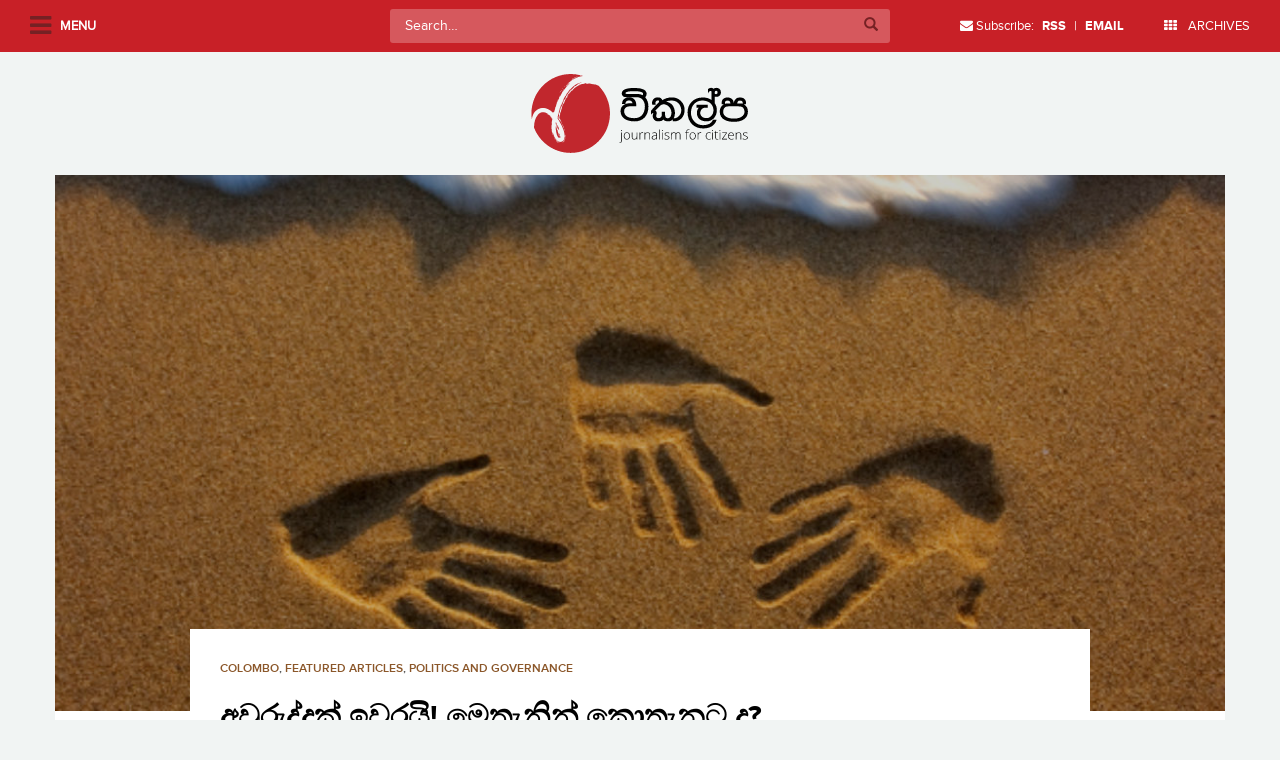

--- FILE ---
content_type: text/html; charset=UTF-8
request_url: https://www.vikalpa.org/article/28072
body_size: 20963
content:
<!doctype html>
<!--[if !IE]>
<html class="no-js non-ie" lang="en-US"> <![endif]-->
<!--[if IE 7 ]>
<html class="no-js ie7" lang="en-US"> <![endif]-->
<!--[if IE 8 ]>
<html class="no-js ie8" lang="en-US"> <![endif]-->
<!--[if IE 9 ]>
<html class="no-js ie9" lang="en-US"> <![endif]-->
<!--[if gt IE 9]><!-->
<html class="no-js" lang="en-US"> <!--<![endif]-->
<head>
<meta charset="UTF-8">
<meta name="viewport" content="width=device-width, initial-scale=1.0, user-scalable=no">
<link rel="profile" href="https://gmpg.org/xfn/11">
<link rel="pingback" href="https://www.vikalpa.org/xmlrpc.php">

<title>අවුරුද්දක් ඉවරයි! මෙතැනින් කොතැනට ද? &#8211; Vikalpa</title>
<meta name='robots' content='max-image-preview:large' />
<link rel='dns-prefetch' href='//stats.wp.com' />
<link rel='dns-prefetch' href='//v0.wordpress.com' />
<link rel='dns-prefetch' href='//widgets.wp.com' />
<link rel='dns-prefetch' href='//s0.wp.com' />
<link rel='dns-prefetch' href='//0.gravatar.com' />
<link rel='dns-prefetch' href='//1.gravatar.com' />
<link rel='dns-prefetch' href='//2.gravatar.com' />
<link rel="alternate" type="application/rss+xml" title="Vikalpa &raquo; Feed" href="https://www.vikalpa.org/feed" />
<link rel="alternate" type="application/rss+xml" title="Vikalpa &raquo; Comments Feed" href="https://www.vikalpa.org/comments/feed" />
<link rel="alternate" type="application/rss+xml" title="Vikalpa &raquo; අවුරුද්දක් ඉවරයි! මෙතැනින් කොතැනට ද? Comments Feed" href="https://www.vikalpa.org/article/28072/feed" />
<link rel="alternate" title="oEmbed (JSON)" type="application/json+oembed" href="https://www.vikalpa.org/wp-json/oembed/1.0/embed?url=https%3A%2F%2Fwww.vikalpa.org%2Farticle%2F28072" />
<link rel="alternate" title="oEmbed (XML)" type="text/xml+oembed" href="https://www.vikalpa.org/wp-json/oembed/1.0/embed?url=https%3A%2F%2Fwww.vikalpa.org%2Farticle%2F28072&#038;format=xml" />
<style id='wp-img-auto-sizes-contain-inline-css' type='text/css'>
img:is([sizes=auto i],[sizes^="auto," i]){contain-intrinsic-size:3000px 1500px}
/*# sourceURL=wp-img-auto-sizes-contain-inline-css */
</style>
<link rel='stylesheet' id='sbi_styles-css' href='https://www.vikalpa.org/wp-content/plugins/instagram-feed/css/sbi-styles.min.css?ver=6.2.6' type='text/css' media='all' />
<style id='wp-emoji-styles-inline-css' type='text/css'>

	img.wp-smiley, img.emoji {
		display: inline !important;
		border: none !important;
		box-shadow: none !important;
		height: 1em !important;
		width: 1em !important;
		margin: 0 0.07em !important;
		vertical-align: -0.1em !important;
		background: none !important;
		padding: 0 !important;
	}
/*# sourceURL=wp-emoji-styles-inline-css */
</style>
<style id='wp-block-library-inline-css' type='text/css'>
:root{--wp-block-synced-color:#7a00df;--wp-block-synced-color--rgb:122,0,223;--wp-bound-block-color:var(--wp-block-synced-color);--wp-editor-canvas-background:#ddd;--wp-admin-theme-color:#007cba;--wp-admin-theme-color--rgb:0,124,186;--wp-admin-theme-color-darker-10:#006ba1;--wp-admin-theme-color-darker-10--rgb:0,107,160.5;--wp-admin-theme-color-darker-20:#005a87;--wp-admin-theme-color-darker-20--rgb:0,90,135;--wp-admin-border-width-focus:2px}@media (min-resolution:192dpi){:root{--wp-admin-border-width-focus:1.5px}}.wp-element-button{cursor:pointer}:root .has-very-light-gray-background-color{background-color:#eee}:root .has-very-dark-gray-background-color{background-color:#313131}:root .has-very-light-gray-color{color:#eee}:root .has-very-dark-gray-color{color:#313131}:root .has-vivid-green-cyan-to-vivid-cyan-blue-gradient-background{background:linear-gradient(135deg,#00d084,#0693e3)}:root .has-purple-crush-gradient-background{background:linear-gradient(135deg,#34e2e4,#4721fb 50%,#ab1dfe)}:root .has-hazy-dawn-gradient-background{background:linear-gradient(135deg,#faaca8,#dad0ec)}:root .has-subdued-olive-gradient-background{background:linear-gradient(135deg,#fafae1,#67a671)}:root .has-atomic-cream-gradient-background{background:linear-gradient(135deg,#fdd79a,#004a59)}:root .has-nightshade-gradient-background{background:linear-gradient(135deg,#330968,#31cdcf)}:root .has-midnight-gradient-background{background:linear-gradient(135deg,#020381,#2874fc)}:root{--wp--preset--font-size--normal:16px;--wp--preset--font-size--huge:42px}.has-regular-font-size{font-size:1em}.has-larger-font-size{font-size:2.625em}.has-normal-font-size{font-size:var(--wp--preset--font-size--normal)}.has-huge-font-size{font-size:var(--wp--preset--font-size--huge)}.has-text-align-center{text-align:center}.has-text-align-left{text-align:left}.has-text-align-right{text-align:right}.has-fit-text{white-space:nowrap!important}#end-resizable-editor-section{display:none}.aligncenter{clear:both}.items-justified-left{justify-content:flex-start}.items-justified-center{justify-content:center}.items-justified-right{justify-content:flex-end}.items-justified-space-between{justify-content:space-between}.screen-reader-text{border:0;clip-path:inset(50%);height:1px;margin:-1px;overflow:hidden;padding:0;position:absolute;width:1px;word-wrap:normal!important}.screen-reader-text:focus{background-color:#ddd;clip-path:none;color:#444;display:block;font-size:1em;height:auto;left:5px;line-height:normal;padding:15px 23px 14px;text-decoration:none;top:5px;width:auto;z-index:100000}html :where(.has-border-color){border-style:solid}html :where([style*=border-top-color]){border-top-style:solid}html :where([style*=border-right-color]){border-right-style:solid}html :where([style*=border-bottom-color]){border-bottom-style:solid}html :where([style*=border-left-color]){border-left-style:solid}html :where([style*=border-width]){border-style:solid}html :where([style*=border-top-width]){border-top-style:solid}html :where([style*=border-right-width]){border-right-style:solid}html :where([style*=border-bottom-width]){border-bottom-style:solid}html :where([style*=border-left-width]){border-left-style:solid}html :where(img[class*=wp-image-]){height:auto;max-width:100%}:where(figure){margin:0 0 1em}html :where(.is-position-sticky){--wp-admin--admin-bar--position-offset:var(--wp-admin--admin-bar--height,0px)}@media screen and (max-width:600px){html :where(.is-position-sticky){--wp-admin--admin-bar--position-offset:0px}}

/*# sourceURL=wp-block-library-inline-css */
</style><style id='global-styles-inline-css' type='text/css'>
:root{--wp--preset--aspect-ratio--square: 1;--wp--preset--aspect-ratio--4-3: 4/3;--wp--preset--aspect-ratio--3-4: 3/4;--wp--preset--aspect-ratio--3-2: 3/2;--wp--preset--aspect-ratio--2-3: 2/3;--wp--preset--aspect-ratio--16-9: 16/9;--wp--preset--aspect-ratio--9-16: 9/16;--wp--preset--color--black: #000000;--wp--preset--color--cyan-bluish-gray: #abb8c3;--wp--preset--color--white: #ffffff;--wp--preset--color--pale-pink: #f78da7;--wp--preset--color--vivid-red: #cf2e2e;--wp--preset--color--luminous-vivid-orange: #ff6900;--wp--preset--color--luminous-vivid-amber: #fcb900;--wp--preset--color--light-green-cyan: #7bdcb5;--wp--preset--color--vivid-green-cyan: #00d084;--wp--preset--color--pale-cyan-blue: #8ed1fc;--wp--preset--color--vivid-cyan-blue: #0693e3;--wp--preset--color--vivid-purple: #9b51e0;--wp--preset--gradient--vivid-cyan-blue-to-vivid-purple: linear-gradient(135deg,rgb(6,147,227) 0%,rgb(155,81,224) 100%);--wp--preset--gradient--light-green-cyan-to-vivid-green-cyan: linear-gradient(135deg,rgb(122,220,180) 0%,rgb(0,208,130) 100%);--wp--preset--gradient--luminous-vivid-amber-to-luminous-vivid-orange: linear-gradient(135deg,rgb(252,185,0) 0%,rgb(255,105,0) 100%);--wp--preset--gradient--luminous-vivid-orange-to-vivid-red: linear-gradient(135deg,rgb(255,105,0) 0%,rgb(207,46,46) 100%);--wp--preset--gradient--very-light-gray-to-cyan-bluish-gray: linear-gradient(135deg,rgb(238,238,238) 0%,rgb(169,184,195) 100%);--wp--preset--gradient--cool-to-warm-spectrum: linear-gradient(135deg,rgb(74,234,220) 0%,rgb(151,120,209) 20%,rgb(207,42,186) 40%,rgb(238,44,130) 60%,rgb(251,105,98) 80%,rgb(254,248,76) 100%);--wp--preset--gradient--blush-light-purple: linear-gradient(135deg,rgb(255,206,236) 0%,rgb(152,150,240) 100%);--wp--preset--gradient--blush-bordeaux: linear-gradient(135deg,rgb(254,205,165) 0%,rgb(254,45,45) 50%,rgb(107,0,62) 100%);--wp--preset--gradient--luminous-dusk: linear-gradient(135deg,rgb(255,203,112) 0%,rgb(199,81,192) 50%,rgb(65,88,208) 100%);--wp--preset--gradient--pale-ocean: linear-gradient(135deg,rgb(255,245,203) 0%,rgb(182,227,212) 50%,rgb(51,167,181) 100%);--wp--preset--gradient--electric-grass: linear-gradient(135deg,rgb(202,248,128) 0%,rgb(113,206,126) 100%);--wp--preset--gradient--midnight: linear-gradient(135deg,rgb(2,3,129) 0%,rgb(40,116,252) 100%);--wp--preset--font-size--small: 13px;--wp--preset--font-size--medium: 20px;--wp--preset--font-size--large: 36px;--wp--preset--font-size--x-large: 42px;--wp--preset--spacing--20: 0.44rem;--wp--preset--spacing--30: 0.67rem;--wp--preset--spacing--40: 1rem;--wp--preset--spacing--50: 1.5rem;--wp--preset--spacing--60: 2.25rem;--wp--preset--spacing--70: 3.38rem;--wp--preset--spacing--80: 5.06rem;--wp--preset--shadow--natural: 6px 6px 9px rgba(0, 0, 0, 0.2);--wp--preset--shadow--deep: 12px 12px 50px rgba(0, 0, 0, 0.4);--wp--preset--shadow--sharp: 6px 6px 0px rgba(0, 0, 0, 0.2);--wp--preset--shadow--outlined: 6px 6px 0px -3px rgb(255, 255, 255), 6px 6px rgb(0, 0, 0);--wp--preset--shadow--crisp: 6px 6px 0px rgb(0, 0, 0);}:where(.is-layout-flex){gap: 0.5em;}:where(.is-layout-grid){gap: 0.5em;}body .is-layout-flex{display: flex;}.is-layout-flex{flex-wrap: wrap;align-items: center;}.is-layout-flex > :is(*, div){margin: 0;}body .is-layout-grid{display: grid;}.is-layout-grid > :is(*, div){margin: 0;}:where(.wp-block-columns.is-layout-flex){gap: 2em;}:where(.wp-block-columns.is-layout-grid){gap: 2em;}:where(.wp-block-post-template.is-layout-flex){gap: 1.25em;}:where(.wp-block-post-template.is-layout-grid){gap: 1.25em;}.has-black-color{color: var(--wp--preset--color--black) !important;}.has-cyan-bluish-gray-color{color: var(--wp--preset--color--cyan-bluish-gray) !important;}.has-white-color{color: var(--wp--preset--color--white) !important;}.has-pale-pink-color{color: var(--wp--preset--color--pale-pink) !important;}.has-vivid-red-color{color: var(--wp--preset--color--vivid-red) !important;}.has-luminous-vivid-orange-color{color: var(--wp--preset--color--luminous-vivid-orange) !important;}.has-luminous-vivid-amber-color{color: var(--wp--preset--color--luminous-vivid-amber) !important;}.has-light-green-cyan-color{color: var(--wp--preset--color--light-green-cyan) !important;}.has-vivid-green-cyan-color{color: var(--wp--preset--color--vivid-green-cyan) !important;}.has-pale-cyan-blue-color{color: var(--wp--preset--color--pale-cyan-blue) !important;}.has-vivid-cyan-blue-color{color: var(--wp--preset--color--vivid-cyan-blue) !important;}.has-vivid-purple-color{color: var(--wp--preset--color--vivid-purple) !important;}.has-black-background-color{background-color: var(--wp--preset--color--black) !important;}.has-cyan-bluish-gray-background-color{background-color: var(--wp--preset--color--cyan-bluish-gray) !important;}.has-white-background-color{background-color: var(--wp--preset--color--white) !important;}.has-pale-pink-background-color{background-color: var(--wp--preset--color--pale-pink) !important;}.has-vivid-red-background-color{background-color: var(--wp--preset--color--vivid-red) !important;}.has-luminous-vivid-orange-background-color{background-color: var(--wp--preset--color--luminous-vivid-orange) !important;}.has-luminous-vivid-amber-background-color{background-color: var(--wp--preset--color--luminous-vivid-amber) !important;}.has-light-green-cyan-background-color{background-color: var(--wp--preset--color--light-green-cyan) !important;}.has-vivid-green-cyan-background-color{background-color: var(--wp--preset--color--vivid-green-cyan) !important;}.has-pale-cyan-blue-background-color{background-color: var(--wp--preset--color--pale-cyan-blue) !important;}.has-vivid-cyan-blue-background-color{background-color: var(--wp--preset--color--vivid-cyan-blue) !important;}.has-vivid-purple-background-color{background-color: var(--wp--preset--color--vivid-purple) !important;}.has-black-border-color{border-color: var(--wp--preset--color--black) !important;}.has-cyan-bluish-gray-border-color{border-color: var(--wp--preset--color--cyan-bluish-gray) !important;}.has-white-border-color{border-color: var(--wp--preset--color--white) !important;}.has-pale-pink-border-color{border-color: var(--wp--preset--color--pale-pink) !important;}.has-vivid-red-border-color{border-color: var(--wp--preset--color--vivid-red) !important;}.has-luminous-vivid-orange-border-color{border-color: var(--wp--preset--color--luminous-vivid-orange) !important;}.has-luminous-vivid-amber-border-color{border-color: var(--wp--preset--color--luminous-vivid-amber) !important;}.has-light-green-cyan-border-color{border-color: var(--wp--preset--color--light-green-cyan) !important;}.has-vivid-green-cyan-border-color{border-color: var(--wp--preset--color--vivid-green-cyan) !important;}.has-pale-cyan-blue-border-color{border-color: var(--wp--preset--color--pale-cyan-blue) !important;}.has-vivid-cyan-blue-border-color{border-color: var(--wp--preset--color--vivid-cyan-blue) !important;}.has-vivid-purple-border-color{border-color: var(--wp--preset--color--vivid-purple) !important;}.has-vivid-cyan-blue-to-vivid-purple-gradient-background{background: var(--wp--preset--gradient--vivid-cyan-blue-to-vivid-purple) !important;}.has-light-green-cyan-to-vivid-green-cyan-gradient-background{background: var(--wp--preset--gradient--light-green-cyan-to-vivid-green-cyan) !important;}.has-luminous-vivid-amber-to-luminous-vivid-orange-gradient-background{background: var(--wp--preset--gradient--luminous-vivid-amber-to-luminous-vivid-orange) !important;}.has-luminous-vivid-orange-to-vivid-red-gradient-background{background: var(--wp--preset--gradient--luminous-vivid-orange-to-vivid-red) !important;}.has-very-light-gray-to-cyan-bluish-gray-gradient-background{background: var(--wp--preset--gradient--very-light-gray-to-cyan-bluish-gray) !important;}.has-cool-to-warm-spectrum-gradient-background{background: var(--wp--preset--gradient--cool-to-warm-spectrum) !important;}.has-blush-light-purple-gradient-background{background: var(--wp--preset--gradient--blush-light-purple) !important;}.has-blush-bordeaux-gradient-background{background: var(--wp--preset--gradient--blush-bordeaux) !important;}.has-luminous-dusk-gradient-background{background: var(--wp--preset--gradient--luminous-dusk) !important;}.has-pale-ocean-gradient-background{background: var(--wp--preset--gradient--pale-ocean) !important;}.has-electric-grass-gradient-background{background: var(--wp--preset--gradient--electric-grass) !important;}.has-midnight-gradient-background{background: var(--wp--preset--gradient--midnight) !important;}.has-small-font-size{font-size: var(--wp--preset--font-size--small) !important;}.has-medium-font-size{font-size: var(--wp--preset--font-size--medium) !important;}.has-large-font-size{font-size: var(--wp--preset--font-size--large) !important;}.has-x-large-font-size{font-size: var(--wp--preset--font-size--x-large) !important;}
/*# sourceURL=global-styles-inline-css */
</style>

<style id='classic-theme-styles-inline-css' type='text/css'>
/*! This file is auto-generated */
.wp-block-button__link{color:#fff;background-color:#32373c;border-radius:9999px;box-shadow:none;text-decoration:none;padding:calc(.667em + 2px) calc(1.333em + 2px);font-size:1.125em}.wp-block-file__button{background:#32373c;color:#fff;text-decoration:none}
/*# sourceURL=/wp-includes/css/classic-themes.min.css */
</style>
<link rel='stylesheet' id='wpac-css-css' href='https://www.vikalpa.org/wp-content/plugins/wpac-like-system/assets/css/front-end.css?ver=6.9' type='text/css' media='all' />
<link rel='stylesheet' id='font-awesome-css' href='https://www.vikalpa.org/wp-content/plugins/wpac-like-system/assets/font-awesome/css/all.min.css' type='text/css' media='all' />
<link rel='stylesheet' id='font-awesome-v4-css' href='https://www.vikalpa.org/wp-content/plugins/wpac-like-system/assets/font-awesome/css/v4-shims.min.css' type='text/css' media='all' />
<link rel='stylesheet' id='wordpress-popular-posts-css-css' href='https://www.vikalpa.org/wp-content/plugins/wordpress-popular-posts/assets/css/wpp.css?ver=6.3.4' type='text/css' media='all' />
<link rel='stylesheet' id='sparkling-bootstrap-css' href='https://www.vikalpa.org/wp-content/themes/vikalpa/inc/css/bootstrap.min.css?ver=6.9' type='text/css' media='all' />
<link rel='stylesheet' id='selectize-css' href='https://www.vikalpa.org/wp-content/themes/vikalpa/inc/css/selectize.css?ver=6.9' type='text/css' media='all' />
<link rel='stylesheet' id='slick-style-css' href='https://www.vikalpa.org/wp-content/themes/vikalpa/inc/css/slick.css?ver=6.9' type='text/css' media='all' />
<link rel='stylesheet' id='sparkling-icons-css' href='https://www.vikalpa.org/wp-content/themes/vikalpa/inc/css/font-awesome.min.css?ver=6.9' type='text/css' media='all' />
<link rel='stylesheet' id='component-grid-css' href='https://www.vikalpa.org/wp-content/themes/vikalpa/inc/css/component-grid.css?ver=6.9' type='text/css' media='all' />
<link rel='stylesheet' id='sparkling-style-css' href='https://www.vikalpa.org/wp-content/themes/vikalpa/style.css?ver=6.9' type='text/css' media='all' />
<link rel='stylesheet' id='responsive-css-css' href='https://www.vikalpa.org/wp-content/themes/vikalpa/responsive.css?ver=6.9' type='text/css' media='all' />
<link rel='stylesheet' id='jetpack_css-css' href='https://www.vikalpa.org/wp-content/plugins/jetpack/css/jetpack.css?ver=13.7' type='text/css' media='all' />
<script type="4fa31b25099297ab01fe4046-text/javascript" src="https://www.vikalpa.org/wp-includes/js/jquery/jquery.min.js?ver=3.7.1" id="jquery-core-js"></script>
<script type="4fa31b25099297ab01fe4046-text/javascript" src="https://www.vikalpa.org/wp-includes/js/jquery/jquery-migrate.min.js?ver=3.4.1" id="jquery-migrate-js"></script>
<script type="4fa31b25099297ab01fe4046-text/javascript" id="wpac-ajax-js-extra">
/* <![CDATA[ */
var wpac_ajax_url = {"ajax_url":"https://www.vikalpa.org/wp-admin/admin-ajax.php","user_id":"0","user_ip":"18.218.48.179"};
//# sourceURL=wpac-ajax-js-extra
/* ]]> */
</script>
<script type="4fa31b25099297ab01fe4046-text/javascript" src="https://www.vikalpa.org/wp-content/plugins/wpac-like-system/assets/js/ajax.js?ver=6.9" id="wpac-ajax-js"></script>
<script type="4fa31b25099297ab01fe4046-text/javascript" src="https://www.vikalpa.org/wp-content/plugins/wpac-like-system/assets/js/frontend.js?ver=6.9" id="wpac-frontend-ajax-js"></script>
<script type="application/json" id="wpp-json">

{"sampling_active":0,"sampling_rate":100,"ajax_url":"https:\/\/www.vikalpa.org\/wp-json\/wordpress-popular-posts\/v1\/popular-posts","api_url":"https:\/\/www.vikalpa.org\/wp-json\/wordpress-popular-posts","ID":28072,"token":"771d16dc03","lang":0,"debug":0}
//# sourceURL=wpp-json

</script>
<script type="4fa31b25099297ab01fe4046-text/javascript" src="https://www.vikalpa.org/wp-content/plugins/wordpress-popular-posts/assets/js/wpp.min.js?ver=6.3.4" id="wpp-js-js"></script>
<script type="4fa31b25099297ab01fe4046-text/javascript" src="https://www.vikalpa.org/wp-content/themes/vikalpa/inc/js/modernizr.min.js?ver=6.9" id="sparkling-modernizr-js"></script>
<script type="4fa31b25099297ab01fe4046-text/javascript" src="https://www.vikalpa.org/wp-content/themes/vikalpa/inc/js/bootstrap.min.js?ver=6.9" id="sparkling-bootstrapjs-js"></script>
<script type="4fa31b25099297ab01fe4046-text/javascript" src="https://www.vikalpa.org/wp-content/themes/vikalpa/inc/js/jquery.fitvids.js?ver=6.9" id="fitvids-js-js"></script>
<script type="4fa31b25099297ab01fe4046-text/javascript" src="https://www.vikalpa.org/wp-content/themes/vikalpa/inc/js/selectize.js?ver=6.9" id="selectize-js-js"></script>
<script type="4fa31b25099297ab01fe4046-text/javascript" src="https://www.vikalpa.org/wp-content/themes/vikalpa/inc/js/functions.min.js?ver=6.9" id="sparkling-functions-js"></script>
<link rel="https://api.w.org/" href="https://www.vikalpa.org/wp-json/" /><link rel="alternate" title="JSON" type="application/json" href="https://www.vikalpa.org/wp-json/wp/v2/posts/28072" /><link rel="EditURI" type="application/rsd+xml" title="RSD" href="https://www.vikalpa.org/xmlrpc.php?rsd" />
<meta name="generator" content="WordPress 6.9" />
<link rel="canonical" href="https://www.vikalpa.org/article/28072" />
<link rel='shortlink' href='https://wp.me/paAZbw-7iM' />
	<style>img#wpstats{display:none}</style>
		            <style id="wpp-loading-animation-styles">@-webkit-keyframes bgslide{from{background-position-x:0}to{background-position-x:-200%}}@keyframes bgslide{from{background-position-x:0}to{background-position-x:-200%}}.wpp-widget-placeholder,.wpp-widget-block-placeholder,.wpp-shortcode-placeholder{margin:0 auto;width:60px;height:3px;background:#dd3737;background:linear-gradient(90deg,#dd3737 0%,#571313 10%,#dd3737 100%);background-size:200% auto;border-radius:3px;-webkit-animation:bgslide 1s infinite linear;animation:bgslide 1s infinite linear}</style>
            <style type="text/css">a, #infinite-handle span, #secondary .widget .post-content a {color:#c82027}a:hover, a:active, #secondary .widget .post-content a:hover,
        .woocommerce nav.woocommerce-pagination ul li a:focus, .woocommerce nav.woocommerce-pagination ul li a:hover,
        .woocommerce nav.woocommerce-pagination ul li span.current  {color: #4a4a4a;}.navbar.navbar-default, .navbar-default .navbar-nav .open .dropdown-menu > li > a {background-color: #c82027;}.navbar-default .navbar-nav > li > a, .navbar-default .navbar-nav > .open > a, .navbar-default .navbar-nav > .open > a:hover, .navbar-default .navbar-nav > .open > a:focus, .navbar-default .navbar-nav > .active > a, .navbar-default .navbar-nav > .active > a:hover, .navbar-default .navbar-nav > .active > a:focus { color: #ffffff;}.navbar-default .navbar-nav > li > a:hover, .navbar-default .navbar-nav > .active > a, .navbar-default .navbar-nav > .active > a:hover, .navbar-default .navbar-nav > .active > a:focus, .navbar-default .navbar-nav > li > a:hover, .navbar-default .navbar-nav > li > a:focus, .navbar-default .navbar-nav > .open > a, .navbar-default .navbar-nav > .open > a:hover, .navbar-default .navbar-nav > .open > a:focus {color: #ffffff;}@media (max-width: 767px) {.navbar-default .navbar-nav .open .dropdown-menu>.active>a, .navbar-default .navbar-nav .open .dropdown-menu>.active>a:focus, .navbar-default .navbar-nav .open .dropdown-menu>.active>a:hover {background: #ffffff; color:#d43633;} }.dropdown-menu {background-color: #ffffff;}.navbar-default .navbar-nav .open .dropdown-menu > li > a, .dropdown-menu > li > a { color: #000000;}.dropdown-menu > li > a:hover, .dropdown-menu > li > a:focus, .navbar-default .navbar-nav .open .dropdown-menu > li > a:hover, .navbar-default .navbar-nav .open .dropdown-menu > li > a:focus, .dropdown-menu > .active > a, .dropdown-menu > .active > a:hover, .dropdown-menu > .active > a:focus, .navbar-default .navbar-nav .open .dropdown-menu > li.active > a {background-color: #ffffff; color:#d43633;}.navbar-default .navbar-nav .current-menu-ancestor a.dropdown-toggle { color: #d43633;}</style>
<!-- Jetpack Open Graph Tags -->
<meta property="og:type" content="article" />
<meta property="og:title" content="අවුරුද්දක් ඉවරයි! මෙතැනින් කොතැනට ද?" />
<meta property="og:url" content="https://www.vikalpa.org/article/28072" />
<meta property="og:description" content="අලුත් පාර්ලිමේන්තුව පත් වී අවුරුද්දක් ඉවරය. මෛත්‍රී &#8211; රනිල් ආණ්ඩුවට අවුරුදු එකහමාරක් ඉවරය. ප්‍රශ්නය ආණ්ඩුව තවම දෙකට පාස් නොවී හෝඩියේ ද යන්නය. පසුගිය වසර තුළ ආණ්ඩුව විසින් දිනා ගෙන ඇති දේ සැලක…" />
<meta property="article:published_time" content="2016-08-20T02:40:17+00:00" />
<meta property="article:modified_time" content="2016-08-20T02:40:17+00:00" />
<meta property="og:site_name" content="Vikalpa" />
<meta property="og:image" content="https://www.vikalpa.org/wp-content/uploads/2016/08/iStock_000003876479Small2.jpg" />
<meta property="og:image:width" content="566" />
<meta property="og:image:height" content="848" />
<meta property="og:image:alt" content="" />
<meta property="og:locale" content="en_US" />
<meta name="twitter:text:title" content="අවුරුද්දක් ඉවරයි! මෙතැනින් කොතැනට ද?" />
<meta name="twitter:image" content="https://www.vikalpa.org/wp-content/uploads/2016/08/iStock_000003876479Small2.jpg?w=640" />
<meta name="twitter:card" content="summary_large_image" />

<!-- End Jetpack Open Graph Tags -->

<link rel='stylesheet' id='wpt_widget-css' href='https://www.vikalpa.org/wp-content/plugins/wp-tab-widget/css/wp-tab-widget.css?ver=6.9' type='text/css' media='all' />
</head>

<body class="wp-singular post-template-default single single-post postid-28072 single-format-standard wp-theme-vikalpa group-blog">

<div id="fb-root"></div>
<script type="4fa31b25099297ab01fe4046-text/javascript">(function(d, s, id) {
  var js, fjs = d.getElementsByTagName(s)[0];
  if (d.getElementById(id)) return;
  js = d.createElement(s); js.id = id;
  js.src = "//connect.facebook.net/en_US/sdk.js#xfbml=1&version=v2.5&appId=228025250543790";
  fjs.parentNode.insertBefore(js, fjs);
}(document, 'script', 'facebook-jssdk'));</script>

<a class="sr-only sr-only-focusable" href="#content">Skip to main content</a>
<div id="page" class="hfeed site">

	<div id="left-panel">
 			<div id="menu-wrapper">
			<ul id="mainmenu" class="sidemenu"><li id="menu-item-16946" class="menu-item menu-item-type-custom menu-item-object-custom menu-item-home menu-item-16946"><a href="https://www.vikalpa.org/">Home</a></li>
<li id="menu-item-26966" class="menu-item menu-item-type-custom menu-item-object-custom menu-item-has-children menu-item-26966"><a href="#">Sections</a>
<ul class="sub-menu">
	<li id="menu-item-16947" class="menu-item menu-item-type-custom menu-item-object-custom menu-item-16947"><a href="https://www.vikalpa.org/?cat=57">Poems</a></li>
	<li id="menu-item-16948" class="menu-item menu-item-type-custom menu-item-object-custom menu-item-16948"><a href="https://www.vikalpa.org/?cat=59">Yarn</a></li>
	<li id="menu-item-16949" class="menu-item menu-item-type-custom menu-item-object-custom menu-item-16949"><a href="https://www.vikalpa.org/?cat=60">Cartoons</a></li>
	<li id="menu-item-16950" class="menu-item menu-item-type-custom menu-item-object-custom menu-item-16950"><a href="https://www.vikalpa.org/?cat=61">Puravasi Katha</a></li>
	<li id="menu-item-16951" class="menu-item menu-item-type-custom menu-item-object-custom menu-item-16951"><a href="https://www.vikalpa.org/?cat=63">Featured Articles</a></li>
	<li id="menu-item-38809" class="menu-item menu-item-type-taxonomy menu-item-object-category menu-item-38809"><a href="https://www.vikalpa.org/article/category/quotes">Quotes</a></li>
</ul>
</li>
<li id="menu-item-26957" class="menu-item menu-item-type-taxonomy menu-item-object-category menu-item-26957"><a href="https://www.vikalpa.org/article/category/end-of-war-special-edition-5-years-on">End of war special edition | 5 years on</a></li>
<li id="menu-item-26965" class="menu-item menu-item-type-post_type menu-item-object-page menu-item-26965"><a href="https://www.vikalpa.org/authors">Authors</a></li>
<li id="menu-item-26954" class="menu-item menu-item-type-custom menu-item-object-custom menu-item-26954"><a href="https://www.vikalpa.org/?page_id=3">About</a></li>
<li id="menu-item-26956" class="menu-item menu-item-type-custom menu-item-object-custom menu-item-26956"><a href="https://www.vikalpa.org/?page_id=6">Contact</a></li>
<li id="menu-item-26955" class="menu-item menu-item-type-custom menu-item-object-custom menu-item-26955"><a href="https://www.vikalpa.org/?page_id=7">Site Guidelines</a></li>
<li id="menu-item-26967" class="menu-item menu-item-type-custom menu-item-object-custom menu-item-26967"><a target="_blank" href="https://www.facebook.com/Vikalpasrilanka/">Facebook</a></li>
<li id="menu-item-26968" class="menu-item menu-item-type-custom menu-item-object-custom menu-item-26968"><a target="_blank" href="https://twitter.com/vikalpavoices?ref_src=twsrc%5Etfw">Twitter</a></li>
</ul>
            </div>
	</div>

	<div id="archives-popup">
		<ul class="list-unstyled">
				<li><a href='https://www.vikalpa.org/article/date/2026'>2026</a></li>
	<li><a href='https://www.vikalpa.org/article/date/2025'>2025</a></li>
	<li><a href='https://www.vikalpa.org/article/date/2024'>2024</a></li>
	<li><a href='https://www.vikalpa.org/article/date/2023'>2023</a></li>
	<li><a href='https://www.vikalpa.org/article/date/2022'>2022</a></li>
	<li><a href='https://www.vikalpa.org/article/date/2021'>2021</a></li>
	<li><a href='https://www.vikalpa.org/article/date/2020'>2020</a></li>
	<li><a href='https://www.vikalpa.org/article/date/2019'>2019</a></li>
	<li><a href='https://www.vikalpa.org/article/date/2018'>2018</a></li>
	<li><a href='https://www.vikalpa.org/article/date/2017'>2017</a></li>
	<li><a href='https://www.vikalpa.org/article/date/2016'>2016</a></li>
	<li><a href='https://www.vikalpa.org/article/date/2015'>2015</a></li>
	<li><a href='https://www.vikalpa.org/article/date/2014'>2014</a></li>
	<li><a href='https://www.vikalpa.org/article/date/2013'>2013</a></li>
	<li><a href='https://www.vikalpa.org/article/date/2012'>2012</a></li>
	<li><a href='https://www.vikalpa.org/article/date/2011'>2011</a></li>
	<li><a href='https://www.vikalpa.org/article/date/2010'>2010</a></li>
	<li><a href='https://www.vikalpa.org/article/date/2009'>2009</a></li>
	<li><a href='https://www.vikalpa.org/article/date/2008'>2008</a></li>
	<li><a href='https://www.vikalpa.org/article/date/2007'>2007</a></li>
		</ul>
	</div>

	<header id="masthead" class="site-header" role="banner">
		<nav class="navbar navbar-default navbar-fixed-top" role="navigation">
			<div class="container-fluid">
				<div class="row">
					<div class="site-navigation-inner col-xs-12 col-md-12 col-sm-12">
						<div class="navbar-header">
							<i class="fa fa-navicon"></i>
							<span class="label">Menu</span>
						</div>
						<div class="search-wrapper"> 
<form role="search" method="get" class="form-search" action="https://www.vikalpa.org/">
  <div class="input-group">
  	<label class="screen-reader-text" for="s">Search for:</label>
    <input type="text" class="form-control search-query" placeholder="Search&hellip;" value="" name="s" title="Search for:" />
    <span class="input-group-btn">
      <button type="submit" class="btn btn-default" name="submit" id="searchsubmit" value="Search"><span class="glyphicon glyphicon-search"></span></button>
    </span>
  </div>
</form> </div>
					</div>
				</div>

				<ul class="nav navbar-nav nav-right hidden-xs hidden-sm">
					<li><i class="fa fa-envelope"></i> Subscribe: <a href="http://feeds.feedburner.com/groundviewssl" target="_blank"><strong>RSS</strong></a> | <a href="http://feeds.feedburner.com/GroundviewsComments" target="_blank"><strong>EMAIL</strong></a></li>
					<li><a href="#archives-popup"><i class="fa fa-th"></i> ARCHIVES</a></li>
				</ul>
			</div>

		</nav><!-- .site-navigation -->
	</header><!-- #masthead -->

	<div id="content" class="site-content">

		<div class="top-section">
			<div class="row header-logo">
				<div class="col-md-12 text-center">
					<a href="https://www.vikalpa.org/"><img src="https://www.vikalpa.org/wp-content/themes/vikalpa/images/logo.svg" width="320" alt="Vikalpa"/></a>
				</div>
			</div>

			
															<header class="container no-padding entry-header page-header has-pic">
				<div class="row">
					<div class="col-md-12">

						<img width="1200" height="550" src="https://www.vikalpa.org/wp-content/uploads/2016/08/iStock_000003876479Small2-1200x550.jpg" class="single-featured wp-post-image" alt="" decoding="async" fetchpriority="high" data-attachment-id="28074" data-permalink="https://www.vikalpa.org/article/28072/istock_000003876479small2" data-orig-file="https://www.vikalpa.org/wp-content/uploads/2016/08/iStock_000003876479Small2.jpg" data-orig-size="566,848" data-comments-opened="1" data-image-meta="{&quot;aperture&quot;:&quot;13&quot;,&quot;credit&quot;:&quot;unknown&quot;,&quot;camera&quot;:&quot;Canon EOS DIGITAL REBEL XTi&quot;,&quot;caption&quot;:&quot;&quot;,&quot;created_timestamp&quot;:&quot;1185572987&quot;,&quot;copyright&quot;:&quot;&quot;,&quot;focal_length&quot;:&quot;19&quot;,&quot;iso&quot;:&quot;100&quot;,&quot;shutter_speed&quot;:&quot;0.05&quot;,&quot;title&quot;:&quot;&quot;,&quot;orientation&quot;:&quot;1&quot;}" data-image-title="iStock_000003876479Small(2)" data-image-description="" data-image-caption="" data-medium-file="https://www.vikalpa.org/wp-content/uploads/2016/08/iStock_000003876479Small2-200x300.jpg" data-large-file="https://www.vikalpa.org/wp-content/uploads/2016/08/iStock_000003876479Small2.jpg" tabindex="0" role="button" />						<div class="content has-pic">
					    			            <span class="cat-links">
			                 <a href="https://www.vikalpa.org/article/category/districts/colombo" rel="category tag">Colombo</a>, <a href="https://www.vikalpa.org/article/category/featured-articles" rel="category tag">Featured Articles</a>, <a href="https://www.vikalpa.org/article/category/news/politics-and-governance-news" rel="category tag">Politics and Governance</a>			            </span>
			            
			            <h1 class="entry-title "><a href="https://www.vikalpa.org/article/28072" title="අවුරුද්දක් ඉවරයි! මෙතැනින් කොතැනට ද?">අවුරුද්දක් ඉවරයි! මෙතැනින් කොතැනට ද?</a></h1>
			            </div>
					</div>
				</div>
				</header><!-- .entry-header -->
													</div>

		<div class="container main-content-area">
            
			<div class="row side-pull-left">
				<div class="main-content-inner col-sm-12 col-md-9">
	<div id="primary" class="content-area">
		<main id="main" class="site-main" role="main">

		
			
<article id="post-28072" class="post-28072 post type-post status-publish format-standard has-post-thumbnail hentry category-colombo category-featured-articles category-politics-and-governance-news">

    
    <div class="entry-meta" id="sidepanel">

        <div class="icon author">
            <div class="author">
                                <img src="https://secure.gravatar.com/avatar/a14a6740dc957d83ec5b97b7d346cc0cc8982c88ecb35aa61931b0331b67a91a?s=96&d=mm&r=g" width="140" height="140" class="avatar hidden-xs hidden-sm" alt="Sunanda Deshapriya" />
                <a href="https://www.vikalpa.org/article/author/sunanda">Sunanda Deshapriya</a>
            </div>
            <p><span class="posted-on">on <time class="entry-date published" datetime="August 20, 2016">August 20, 2016</time></span></p>
        </div>


                        <div class="icon comments hidden-xs hidden-sm">
                    <span class="icon-holder"><i class="fa fa-comment"></i></span>
                    <span class="hidden-xs hidden-sm"><span class="dsq-postid" data-dsqidentifier="28072 http://www.vikalpa.org/?p=28072">no comments</span>.</span>
                </div>
            
        <div class="icon facebook" onclick="if (!window.__cfRLUnblockHandlers) return false; return fb_share('https://www.vikalpa.org/article/28072', 'අවුරුද්දක් ඉවරයි! මෙතැනින් කොතැනට ද?')" data-cf-modified-4fa31b25099297ab01fe4046-="">
            <span class="icon-holder"><i class="fa fa-facebook"></i></span>
            <span class="hidden-xs hidden-sm">Share On<br>Facebook</span>
        </div>

        <div class="icon twitter" onclick="if (!window.__cfRLUnblockHandlers) return false; return twitter_share('https://www.vikalpa.org/article/28072', 'අවුරුද්දක් ඉවරයි! මෙතැනින් කොතැනට ද?')" data-cf-modified-4fa31b25099297ab01fe4046-="">
            <span class="icon-holder"><i class="fa fa-twitter"></i></span>
            <span class="hidden-xs hidden-sm">Share On<br>Twitter</span>
        </div>

        <div class="icon email" onclick="if (!window.__cfRLUnblockHandlers) return false; return email_share('https://www.vikalpa.org/article/28072', 'අවුරුද්දක් ඉවරයි! මෙතැනින් කොතැනට ද?')" data-cf-modified-4fa31b25099297ab01fe4046-="">
            <span class="icon-holder"><i class="fa fa-envelope-o"></i></span>
            <span class="hidden-xs hidden-sm">Email This<br>Article</span>
        </div>
    </div>
	<div class="post-inner-content">

		<div class="entry-content">
			<p>අලුත් පාර්ලිමේන්තුව පත් වී අවුරුද්දක් ඉවරය. මෛත්‍රී &#8211; රනිල් ආණ්ඩුවට අවුරුදු එකහමාරක් ඉවරය. ප්‍රශ්නය ආණ්ඩුව තවම දෙකට පාස් නොවී හෝඩියේ ද යන්නය.</p>
<p>පසුගිය වසර තුළ ආණ්ඩුව විසින් දිනා ගෙන ඇති දේ සැලකිය යුතු තරම් ය. ඉන් වැදගත්ම ජයග්‍රණයන් වන්නේ ප්‍රජාතන්ත්‍රවාදී ක්‍රමයක් පවත්වා ගෙන යෑම සඳහා අත්‍යවශ්‍ය වන ස්වාධීන ආයතන පද්ධතියක් 19වන සංසෝධනය යටතේ පිහිටුවීමයි. එනයින් ආණ්ඩුව දෙකේ පන්තියට සමත් වී ඇතැයි කීම වරදක් නොවේ.</p>
<p>ප්‍රජාතන්ත්‍රවාදයේ පැවැත්ම සහතික වන්නේ යහපත් දේශපාලනඥයින් නිසාම නොවේ. මන්ද යත් එවැනි අය විරල නිසා ය. බලය විසින් දූෂණය ඇති කරයි යන්න චිරාත් කාලයක් පුරා උරගා බැලීම් විසින් සනාථ කර ඇති නියමයකි. බලය විසින් ඇති කරන්නේ භෞතික දූෂණය පමණක් නොවේ. එය විසින් අධ්‍යාත්මික දූෂණය ද ඇති කරයි. එය අපි නව පාර්ලිමේන්තුවට වසරක් පිරෙන මෙම අවස්ථාවේදී අපේ ඇස් පනා පිට අත් දකිමින් සිටිමු. (උදාහරණ: ඇමැති ලක්ෂ්මන් කිරිඇල්ල)</p>
<p>ස්වාධීන සහ බලවත් ආයතන ප්‍රජාතන්ත්‍රවාදී සමාජයක බලය තුලනය සහ සංවරණය කරන යාන්ත්‍රණ වෙති. මානව හිමිකම් කොමිසම, පොලිස් කොමිසම, දූෂණ සෙවීමේ කොමිසම, තොරතුරු නිදහසේ කොමිසම, අතුරදහන්වූවන් පිළිබඳ කාර්යාලය යනාදිය එවැනි යාන්ත්‍රණ වෙයි.</p>
<p>මෙම ආයතන මහජනයාගේ අයිතින් රැකදීම පිණිස යොදා ගැනීම සිවිල් සමාජය වෙත පැවැරෙන වගකීමයි. නිදසුනක් මෙසේ ය‍. ඇමැති ලක්ෂ්මන් කිරිඇල්ල විසින් සිය හෙංචයියන් 45 දෙනෙකුට මාසික රු.65,000ක දීමනා ඇති උපදේශක තනතුරු පිරි නැමීමට එරෙහිව රෑකියා විරහිත උපාධිධාරීන්ට මානව හිමිකම් කොමිසමට පැමිණිළි කිරීමට සිවිල් සමාජ බලවේග සහාය විය යුතුව තිබුණි.</p>
<p>ප්‍රජාතන්ත්‍රවාදී සමාජයක දේශපාලන බලය සම තුලනය කැරෙන එවැනි ආයතන ශක්තිමත් වන්නේ එකී ආයතනයන්හි සිමා පුළුල් කරමින් මහජනයාගේ අයිතීන් උදෙසා ක්‍රියා කරන ශක්තිමත් සිවිල් සමාජ බලවේග ඇති විට පමණි. මෙරට එවැනි සක්‍රීය සිවිල් බලවේගය දැකිය හැකි එක් ක්ෂෙත්‍රයක් නම් පරිසර සුරැකීමය. මානව හිමිකම් ක්ෂෙත්‍රෙයහිද එවැනි බලවේග ක්‍රියාකාරී නමුත් ප්‍රමාණවත් යැයි කිව නොහේ. ස්ත්‍රී අයිතිවාසිකම් සම්බන්ධයෙන් නම් එවැනි මූලිකත්වයන් දක්නට ඇත්තේම නැති තරම් ය.</p>
<p>මහා ජනයාගේ සැම අයිතියක්ම ආවරණය වන පරිදි රාජ්‍ය පිළිගැනීම සහිත ස්වාධීන ආයතන රටාවක් ගොඩනඟා ගැනීමට, ආණ්ඩුව සමඟ එක්ව අප සමත් වන්නේ නම් 2015 ජනවාරියෙහිදී සහ අගෝස්තුවෙහිදී මෙරට ජනයා රාජපක්ෂ අත්තනෝමතිකත්වය පෙරළා දැමීමෙන් පෙන්වන ලද අපේක්ෂාවන්  මල්පල ගැන්වීමක් බවට එය පත් වනු ඇත. </p>
<p>යුද ගැටුමට අදාළව මානව හිමිකම් ක්ෂෙත්‍රයෙහි ඇති කිරීමට නියමිත සත්‍ය සෙවීමේ යාන්ත්‍රණය, හානිපූර්ණ යාන්ත්‍රණය සහ අධිකරණමය යාන්ත්‍රණය යන එවා විසින් මෙරට ජනවාර්ගික සංහිදියාව සඳහා අත්‍යවශ්‍ය පදනමක් නිර්මාණය කැරෙනු ඇත.</p>
<p>අප එතැනින් නතර නොවිය යුතුය‍. මෙරට මහා ජනයාගේ එදිනෙදා ජීවිතයේ ප්‍රජාතන්ත්‍රවාදී අයිතින් වන පොදු ප්‍රවාහනය, නිදහස් අධ්‍යාපනය සහ නිදහස් සෞඛ්‍ය සේවය වැඩි දියුණූ කිරීම අරමුණූ කරගත් එවැනි යාන්ත්‍රණයන් පිහිටුවන ලෙස ද අප කියා සිටිය යුතුය.</p>
<p>මහජනයා දිනපතා විඳවන මෙරට  මගී ප්‍රවාහනය දෙස බැලූ විට නම් ආණ්ඩුව තවම ඉන්නේ හෝඩියේ ය. සමහර විට ඊටත් පහළිනි. ඒ හා සමාන වැදගත්කමකින් යුතු අධ්‍යාපනය සහ සෞඛ්‍ය දෙස බැලූවද ආණ්ඩුව තවම හෝඩියේය. මෙම ක්ෂේත්‍ර තුනෙහිම කිසිදු සාධනීය වෙනසක් හෝ සැබෑ වෙනසකට මුල පිරීමක් හෝ දක්නට නැත.</p>
<p>බස් අයිතිකරුවන්, රියදුරන් සහ සහායකයින් මගීප්‍රවාහණය සලකන්නේ බල්ලන් මරා හෝ හම්බ කර ගත යුතු ජාවාරමක් ලෙස ය. ඔවුනට නීතියක් හෝ රීතියක් කියා දෙයක් නැත. මහා ජනයාට සැලකෙන්නේ කෑලි බෑලි ලෙසය. මගී ප්‍රවාහන සේවය පුද්ගලීකරණය කර දශක හතරකට පසුවත් මගියාට නිසි ටිකට් පතක් දීම සහතික කිරීමට බැරි වී ඇති මෙරට දේශපාලන නායකයින් ලැජ්ජා විය යුතු නැත්ද? එපමණක් නොව රුපියල් නමයේ ටිකට් පතක් ගත විට මෙම බස් රථවලඉතිරි රුපියල ලැබෙන්නේම නැත. රුපියල් 24 යනු පුද්ගලික බස් ජාවාරමට අනුව රුපියල් 25කි. ඉතිරි රුපියල ඉලලුවොත් සිදු වන්නේ බස් කොන්දොස්තර අතින්  ආත්මය කුඩුකර ගැනීමට ය.</p>
<p>පොදු ප්‍රවාහන පුද්ගලික බස් රථවලට කාල සටහනක් කියා දෙයක් නැත. ඹ්නැම හන්දියක විනාඩි දහයක් පහළොවක් නතර කර ගෙන සිටීම හෝ පාරේ අනෙක් වාහන බියවද්දමින් නලා හඬවමින් පිම්මේ යෑම රියදුරාගේ කැමැත්ත පරිදිය. මං තීරු කපා ගෙන වමටත් දකුණටත් රේස් පැදීම එම රියදුරන්ට සෙල්ලමකි. බස් රථය පණ ගැන්වීම හෝ තිරිංග තද කිරීම කැරෙන්නේ ද එක හැල්මටය. මගීන්ගේ පහසුව තුට්ටුවකට ගණන් ගැනෙන්නේ නැත.</p>
<p>තංගල්ල &#8211; යාපනය මාර්ගයේ තරුණ බස් රියදුරකු මට කීවේ පුත්තලම පසු වූ විට තමා බසයේ වේගය 120 ඉක්මවා  වැඩි කරන බවත් එවිට තමාගේ ඇගෙහි පවා  හිරිගඩු පිපෙන බවත් ය‍.  මුලු ගමනම තමා තනියම එලවන බවත් එවිට රුපියල් 4000ක් ලැබෙන බවද ඔහු කීවේ ය‍. මේ අපේ ජීවිත සමඟ සෙල්ලම් කිරීමක් නොවේද?</p>
<p>අප කුරුණෑගල නගරයට දුම්රිය පොළක් සහ අතුරු දුම්ර්ය මාර්ගයක් ඉල්ලා උද්ඝෝෂණ කළේ 1994 පටන්ය. කොළඹ කුරුණෑගල මාර්ගයේ ගමන් කරන දහස් ගණනාවක් මගීන්ට යහපතක් වී මාර්ග තදබදයටද පිළියමක් විය හැකිව තිබූ එම ඉල්ලීම බස් හිමියන්ගේ දේශපාලන හයිය හමුවේ කණු බක්කියට ගියේ ය‍.<br />
අධ්‍යාපනය ගැන කියන්නට අවශ්‍ය නැති තරම් ය. රටක අනාගතය තීරණය කරන මෙම විෂය බාර දී ඇත්තේ කෝඩුකාර අකිල විරාජ්ට ය. ජාතික අධ්‍යාපන ආයතනයේ උපදේශක සභාවෙන් මහාචාර්‍ය ජයදේව උයන්ගොඩ සහ ආචාර්‍ය නිර්මාල් රංජිත් පළවා හැරීමෙන් අකිල විරාජ් පෙන්වන ලද්දේ තමා කවුද යන්න ය. වික්‍රමසිංහලා සහ විරාජ්ලා නියෝජනය කරන අධ්‍යාපන ක්ෂෙත්‍රයෙහි ප්‍රභූවාදය අහෝසි නොකොට මෙරට අධ්‍යපනය පෙරට ගත නොහැකි ය. </p>
<p>මහජන සේවයක් ලෙස ලොව පුරා පවතින පොදු ප්‍රවාහොනය මෙරට අද පැවතෙන්නේ  තනි තනි ජාවාරම්කරුවන්ගේ සහ කප්පම් මාෆියාවක රාජධානියක් ලෙසය. නිදහස්යැයි කියන අධ්‍යාපනය ජාවාරම්කාර ටියුෂන් කඩ විසින් බිලි ගෙන තිබේ. පොදු  සෞඛ්‍ය සේවය දිගින් දිගටම පිරිහී යන අතර ශක්තිමත්ව වැඩි එන්නේ ගිනිකන විශේෂඥ ජාවාරම සහ පුද්ගලික වෛද්‍ය සේවා සහ රෝහල් ය. මෙම ක්ෂෙත්‍ර තුනෙන් කවර හෝ දියුණුවක් ඇත්තේ පොදු සෞඛ්‍ය සේවාවෙහි පමණි.</p>
<p>පොදු ප්‍රවාහනය, නිදහස් අධ්‍යාපනය සහ නිදහස් සෞඛ්‍ය සේවය මහජන සේවාවන් ලෙස නව දැක්මකින් නව ජවයකින් වැඩි දියුණූ කිරීමට ආණ්ඩුව සමත් වනු ඇත්ද නැත්ද යන්න  අප මිනිස් කරට සරිලන ශිෂ්ටාචාරවත් සමාජයක් කරා ගමන් කරන්නේද යන්න මැනෙන එක් මිනුම් දන්ඩක් බවට පත් වනවා ඇත. </p>
<p><img decoding="async" data-attachment-id="28073" data-permalink="https://www.vikalpa.org/article/28072/sd-4" data-orig-file="https://www.vikalpa.org/wp-content/uploads/2016/08/sd.jpg" data-orig-size="241,276" data-comments-opened="1" data-image-meta="{&quot;aperture&quot;:&quot;0&quot;,&quot;credit&quot;:&quot;&quot;,&quot;camera&quot;:&quot;&quot;,&quot;caption&quot;:&quot;&quot;,&quot;created_timestamp&quot;:&quot;0&quot;,&quot;copyright&quot;:&quot;&quot;,&quot;focal_length&quot;:&quot;0&quot;,&quot;iso&quot;:&quot;0&quot;,&quot;shutter_speed&quot;:&quot;0&quot;,&quot;title&quot;:&quot;&quot;,&quot;orientation&quot;:&quot;1&quot;}" data-image-title="sd" data-image-description="" data-image-caption="" data-medium-file="https://www.vikalpa.org/wp-content/uploads/2016/08/sd.jpg" data-large-file="https://www.vikalpa.org/wp-content/uploads/2016/08/sd.jpg" tabindex="0" role="button" src="https://www.vikalpa.org/wp-content/uploads/2016/08/sd.jpg" alt="sd" width="100" height="110" class="alignleft size-full wp-image-28073" /><strong>සුනන්ද දේශප්‍රිය</strong> | Sunanda Deshapriya</p>

<script type="4fa31b25099297ab01fe4046-text/javascript">
jQuery(document).ready(function($) {
	$.post('https://www.vikalpa.org/wp-admin/admin-ajax.php', {action: 'wpt_view_count', id: '28072'});
});
</script><div class="wpac-reactions-container emoji-reactions"><h3>What Do You Think ?</h3><h4 class="total_reactions"></h4><div class="reactions-wrapper"><div class="wpac-reaction-icon-box wpac-like-reaction"><a href="javascript:" onclick="if (!window.__cfRLUnblockHandlers) return false; wpac_save_reaction_ajax(28072,1)" class="wpac-reaction" data-cf-modified-4fa31b25099297ab01fe4046-=""><span class="wpac-reaction-icon"><img decoding="async" src="https://www.vikalpa.org/wp-content/plugins/wpac-like-system//assets/img/icon-like.png" alt="Like Reaction"></span><span class="wpac-tooltip">Upvote</span><span id="wpacR1" class="wpac-count">0</span></a></div><div class="wpac-reaction-icon-box wpac-love-reaction"><a href="javascript:" onclick="if (!window.__cfRLUnblockHandlers) return false; wpac_save_reaction_ajax(28072,2)" class="wpac-reaction" data-cf-modified-4fa31b25099297ab01fe4046-=""><span class="wpac-reaction-icon"><img decoding="async" src="https://www.vikalpa.org/wp-content/plugins/wpac-like-system//assets/img/icon-love.png" alt="Like Reaction"></span><span class="wpac-tooltip">Love</span><span id="wpacR2" class="wpac-count">0</span></a></div><div class="wpac-reaction-icon-box wpac-laugh-reaction"><a href="javascript:" onclick="if (!window.__cfRLUnblockHandlers) return false; wpac_save_reaction_ajax(28072,3)" class="wpac-reaction" data-cf-modified-4fa31b25099297ab01fe4046-=""><span class="wpac-reaction-icon"><img decoding="async" src="https://www.vikalpa.org/wp-content/plugins/wpac-like-system//assets/img/icon-funny.png" alt="Like Reaction"></span><span class="wpac-tooltip">Funny</span><span id="wpacR3" class="wpac-count">0</span></a></div><div class="wpac-reaction-icon-box wpac-amazed-reaction"><a href="javascript:" onclick="if (!window.__cfRLUnblockHandlers) return false; wpac_save_reaction_ajax(28072,4)" class="wpac-reaction" data-cf-modified-4fa31b25099297ab01fe4046-=""><span class="wpac-reaction-icon"><img decoding="async" src="https://www.vikalpa.org/wp-content/plugins/wpac-like-system//assets/img/icon-surpriced.png" alt="Like Reaction"></span><span class="wpac-tooltip">Surprised</span><span id="wpacR4" class="wpac-count">0</span></a></div><div class="wpac-reaction-icon-box wpac-sad-reaction"><a href="javascript:" onclick="if (!window.__cfRLUnblockHandlers) return false; wpac_save_reaction_ajax(28072,5)" class="wpac-reaction" data-cf-modified-4fa31b25099297ab01fe4046-=""><span class="wpac-reaction-icon"><img decoding="async" src="https://www.vikalpa.org/wp-content/plugins/wpac-like-system//assets/img/icon-sad.png" alt="Like Reaction"></span><span class="wpac-tooltip">Sad</span><span id="wpacR5" class="wpac-count">0</span></a></div><div class="wpac-reaction-icon-box wpac-angry-reaction"><a href="javascript:" onclick="if (!window.__cfRLUnblockHandlers) return false; wpac_save_reaction_ajax(28072,6)" class="wpac-reaction" data-cf-modified-4fa31b25099297ab01fe4046-=""><span class="wpac-reaction-icon"><img decoding="async" src="https://www.vikalpa.org/wp-content/plugins/wpac-like-system//assets/img/icon-angry.png" alt="Like Reaction"></span><span class="wpac-tooltip">Angry</span><span id="wpacR6" class="wpac-count">0</span></a></div></div></div><div id="wpacAjaxResponse" class="wpac-ajax-response"><span></span></div>					</div><!-- .entry-content -->

		<footer class="entry-meta">

	    	
		</footer><!-- .entry-meta -->
	</div>

</article><!-- #post-## -->

			
<div id="disqus_thread"></div>

		
		</main><!-- #main -->
	</div><!-- #primary -->

</div>
	<div id="secondary" class="widget-area col-sm-12 col-md-3" role="complementary">
						<aside id="text-41" class="widget widget_text"><h3 class="widget-title">ආදරණීයන්ගේ මතකයන් (අතුරුදහන් කරන ලද සමීපතමයන්ගේ මතකය අමතක කිරීමට බල කරන රාජ්‍යක, ඔවුන්ගේ මතකයන් සමග සත්‍ය සහ යුක්තිය සොයා යන ගමන් ගැන)</h3>			<div class="textwidget"><p><a href="https://www.vikalpa.org/memories/"><img loading="lazy" decoding="async" src="https://www.vikalpa.org/wp-content/uploads/2024/04/Georgerajan-Rajeshwari-300x200.jpeg" alt="" width="300" height="200" class="aligncenter size-medium wp-image-43613" srcset="https://www.vikalpa.org/wp-content/uploads/2024/04/Georgerajan-Rajeshwari-300x200.jpeg 300w, https://www.vikalpa.org/wp-content/uploads/2024/04/Georgerajan-Rajeshwari-768x512.jpeg 768w, https://www.vikalpa.org/wp-content/uploads/2024/04/Georgerajan-Rajeshwari.jpeg 800w" sizes="auto, (max-width: 300px) 100vw, 300px" /></a></p>
</div>
		</aside><aside id="text-38" class="widget widget_text"><h3 class="widget-title">ඔබත් සමාජමාධ්‍ය පරිශීලකයෙක්ද? කියවන්න! දැනගන්න! ක්‍රියාත්මකවන්න!</h3>			<div class="textwidget"><p><a href="http://www.socialmedialanka.org/"><img loading="lazy" decoding="async" src="https://www.vikalpa.org/wp-content/uploads/2019/03/53846740_10157079082379806_8120120991507546112_n-e1561268267871-300x179.jpg" alt="" width="300" height="179" class="aligncenter size-medium wp-image-34401" /></a></p>
</div>
		</aside>			<aside id="wpt_widget-2" class="widget widget_wpt">			<div class="wpt_widget_content" id="wpt_widget-2_content" data-widget-number="2">
				<ul class="wpt-tabs has-2-tabs">
																		<li class="tab_title"><a href="#" id="popular-tab">Popular</a></li>
																								<li class="tab_title"><a href="#" id="recent-tab">Recent</a></li>
																																					</ul> <!--end .tabs-->
				<div class="clear"></div>
				<div class="inside">
											<div id="popular-tab-content" class="tab-content">
						</div> <!--end #popular-tab-content-->
																<div id="recent-tab-content" class="tab-content">
						</div> <!--end #recent-tab-content-->
																				<div class="clear"></div>
				</div> <!--end .inside -->
				<div class="clear"></div>
			</div><!--end #tabber -->
						<script type="4fa31b25099297ab01fe4046-text/javascript">
				jQuery(function($) {
					$('#wpt_widget-2_content').data('args', {"allow_pagination":null,"post_num":"6","title_length":"15","comment_num":"5","show_thumb":null,"thumb_size":"small","show_date":"1","show_excerpt":null,"excerpt_length":"15","show_comment_num":null,"show_avatar":"1","show_love":null});
				});
			</script>
			</aside>			<aside id="text-21" class="widget widget_text"><h3 class="widget-title">Guidelines &#038; Contact</h3>			<div class="textwidget">Content on Vikalpa is governed by site guidelines. Any submission or comment that does not match these guidelines is not published.

Please click <a href="http://vikalpa.org/?page_id=11421" target="_blank">here</a> for contact information and site guidelines. </div>
		</aside><aside id="text-6" class="widget widget_text"><h3 class="widget-title">Facebook</h3>			<div class="textwidget"><div class="fb-page" data-href="https://www.facebook.com/Vikalpasrilanka/" data-tabs="timeline" data-width="500" data-height="300" data-small-header="false" data-adapt-container-width="true" data-hide-cover="false" data-show-facepile="true">
<div class="fb-xfbml-parse-ignore">
<blockquote cite="https://www.facebook.com/Vikalpasrilanka/"><p><a href="https://www.facebook.com/Vikalpasrilanka/">Vikalpasrilanka</a></p></blockquote>
</div>
</div>
</div>
		</aside><aside id="block-2" class="widget widget_block"></aside><aside id="text-5" class="widget widget_text"><h3 class="widget-title">Twitter</h3>			<div class="textwidget"><a class="twitter-timeline"  href="https://twitter.com/vikalpavoices"  data-widget-id="367236709232041984">Tweets by @vikalpavoices</a>
<script type="4fa31b25099297ab01fe4046-text/javascript">!function(d,s,id){var js,fjs=d.getElementsByTagName(s)[0],p=/^http:/.test(d.location)?'http':'https';if(!d.getElementById(id)){js=d.createElement(s);js.id=id;js.src=p+"://platform.twitter.com/widgets.js";fjs.parentNode.insertBefore(js,fjs);}}(document,"script","twitter-wjs");</script></div>
		</aside><aside id="text-37" class="widget widget_text"><h3 class="widget-title">Instagram</h3>			<div class="textwidget">
<div id="sb_instagram"  class="sbi sbi_mob_col_1 sbi_tab_col_2 sbi_col_3 sbi_width_resp" style="padding-bottom: 10px;width: 100%;" data-feedid="*1"  data-res="auto" data-cols="3" data-colsmobile="1" data-colstablet="2" data-num="9" data-nummobile="" data-shortcode-atts="{&quot;cachetime&quot;:720}"  data-postid="28072" data-locatornonce="0b835289b8" data-sbi-flags="favorLocal">
	
    <div id="sbi_images"  style="padding: 5px;">
		    </div>

	<div id="sbi_load" >

	
			<span class="sbi_follow_btn">
        <a href="https://www.instagram.com/vikalpasl/" target="_blank" rel="nofollow noopener">
            <svg class="svg-inline--fa fa-instagram fa-w-14" aria-hidden="true" data-fa-processed="" aria-label="Instagram" data-prefix="fab" data-icon="instagram" role="img" viewBox="0 0 448 512">
	                <path fill="currentColor" d="M224.1 141c-63.6 0-114.9 51.3-114.9 114.9s51.3 114.9 114.9 114.9S339 319.5 339 255.9 287.7 141 224.1 141zm0 189.6c-41.1 0-74.7-33.5-74.7-74.7s33.5-74.7 74.7-74.7 74.7 33.5 74.7 74.7-33.6 74.7-74.7 74.7zm146.4-194.3c0 14.9-12 26.8-26.8 26.8-14.9 0-26.8-12-26.8-26.8s12-26.8 26.8-26.8 26.8 12 26.8 26.8zm76.1 27.2c-1.7-35.9-9.9-67.7-36.2-93.9-26.2-26.2-58-34.4-93.9-36.2-37-2.1-147.9-2.1-184.9 0-35.8 1.7-67.6 9.9-93.9 36.1s-34.4 58-36.2 93.9c-2.1 37-2.1 147.9 0 184.9 1.7 35.9 9.9 67.7 36.2 93.9s58 34.4 93.9 36.2c37 2.1 147.9 2.1 184.9 0 35.9-1.7 67.7-9.9 93.9-36.2 26.2-26.2 34.4-58 36.2-93.9 2.1-37 2.1-147.8 0-184.8zM398.8 388c-7.8 19.6-22.9 34.7-42.6 42.6-29.5 11.7-99.5 9-132.1 9s-102.7 2.6-132.1-9c-19.6-7.8-34.7-22.9-42.6-42.6-11.7-29.5-9-99.5-9-132.1s-2.6-102.7 9-132.1c7.8-19.6 22.9-34.7 42.6-42.6 29.5-11.7 99.5-9 132.1-9s102.7-2.6 132.1 9c19.6 7.8 34.7 22.9 42.6 42.6 11.7 29.5 9 99.5 9 132.1s2.7 102.7-9 132.1z"></path>
	            </svg>            <span>Follow on Instagram</span>
        </a>
    </span>
	
</div>

	    <span class="sbi_resized_image_data" data-feed-id="*1" data-resized="[]">
	</span>
	</div>

</div>
		</aside><aside id="text-34" class="widget widget_text">			<div class="textwidget"><p><a href="https://www.vikalpa.org/category/video/featured-video/"><img src="https://www.vikalpa.org/images/side_video.png" border="0"></a></p>
<p><iframe src="https://www.youtube.com/embed/KYtR55LCcP0" frameborder="0" allow="accelerometer; autoplay; encrypted-media; gyroscope; picture-in-picture" allowfullscreen></iframe></p>
<p><iframe src="https://www.youtube.com/embed/jVDLHDTxcHc" frameborder="0" allow="accelerometer; autoplay; encrypted-media; gyroscope; picture-in-picture" allowfullscreen></iframe></p>
<p><iframe src="https://www.youtube.com/embed/o6GuRk9Dm54" title="YouTube video player" frameborder="0" allow="accelerometer; autoplay; clipboard-write; encrypted-media; gyroscope; picture-in-picture" allowfullscreen></iframe></p>
<p>Vikalpa has produced hundreds of short-form videos that highlight and investigate inconvenient truths. For more videos, <a href="https://www.youtube.com/user/vikalpasl/videos" target="_blank">click here</a>.</p>
<p>"කටුක සත්‍ය ඉස්මතුකර  දැක්වෙන  වාර්තා වැඩසටහන්,  පුරවැසි වෘතාන්තයන්, කෙටි චිත්‍රපට මෙන්ම දේශපාලන සංවාද, සාකච්ඡා,  සිය ගණනක් විකල්ප පුරවැසි වෙබ් අඩවිය නිශ්පාදනය කර ඇත. පිවිසෙන්න අපගේ <a href="https://www.youtube.com/user/vikalpasl/videos" target="_blank">YouTube</a> වීඩියෝ චැනලයට."</p>
</div>
		</aside><aside id="text-22" class="widget widget_text"><h3 class="widget-title">ආරක්ෂාවන්න..!</h3>			<div class="textwidget"><a href="http://www.flickr.com/photos/vikalpasl/sets/72157630834666912/"><img src="https://vikalpa.org/wp-content/uploads/2012/07/FOE-300.jpg" alt="" title="FOE 300" width="300" height="200" class="aligncenter size-full wp-image-11773" /></a></div>
		</aside><aside id="text-2" class="widget widget_text">			<div class="textwidget"><a href="https://www.vikalpa.org/article/38985"><img src="https://www.vikalpa.org/wp-content/uploads/2012/11/Nimalarajan-Pach-300.jpg" alt="" title="Nimalarajan Pach 300" width="300" height="166" class="aligncenter size-full wp-image-13188" /></a></div>
		</aside><aside id="text-18" class="widget widget_text">			<div class="textwidget"><a href="https://www.vikalpa.org/article/37426"><img src="https://vikalpa.org/wp-content/uploads/2012/04/darmaratnam_sivaram_master-3001.jpg" alt="" title="darmaratnam_sivaram_master 300" width="300" height="133" class="aligncenter size-full wp-image-10357" /></a></div>
		</aside><aside id="text-10" class="widget widget_text">			<div class="textwidget"><a href="https://www.vikalpa.org/article/39533"><img src="https://www.vikalpa.org/wp-content/uploads/2014/01/Remembering-Lasantha-2014-300.jpg" alt="Remembering-Lasantha-2014 300" width="300" height="137" class="aligncenter size-full wp-image-19161" /></a></div>
		</aside><aside id="text-3" class="widget widget_text">			<div class="textwidget"><a href="https://www.vikalpa.org/?cat=59" > <img src="https://www.vikalpa.org/images/side_yarn.png" border="0" /> </a>  

<a href="https://www.vikalpa.org/?cat=60"> <img src="https://www.vikalpa.org/images/side_cartoons.png" border="0" /> </a>  

<a href="https://www.vikalpa.org/?cat=57"> <img src="https://www.vikalpa.org/images/side_poems.png" border="0" /> </a>  

<a href="https://www.vikalpa.org/?cat=61"> <img src="https://www.vikalpa.org/images/side_katha.png" border="0" /> </a>  </div>
		</aside><aside id="text-39" class="widget widget_text">			<div class="textwidget"></div>
		</aside>	</div><!-- #secondary -->
		</div><!-- close .row -->
	</div><!-- close .main-content-area -->
	</div><!-- close .container -->
</div><!-- close .site-content -->

	<div id="footer-area" class="container">
		<div class="footer-inner">
			<div class="row">
				
				</div>
		</div>

		<footer id="colophon" class="site-footer" role="contentinfo">
				<div class="row">
										<nav role="navigation" class="col-md-12">
											</nav>
					<div class="copyright col-md-8 col-md-offset-2">
						<p>Copyright © 2016 Vikalpa. All rights reserved. All content on this site is licensed under a Creative Commons Attribution-No Derivative Works 3.0 License.</p>

						<p>Web Design & Development by <a href="http://www.saberion.com" target="_blank">SABERION</a></p>
					</div>
				</div>
		</footer><!-- #colophon -->
	</div>
</div><!-- #page -->

  <script type="4fa31b25099297ab01fe4046-text/javascript">
    jQuery( document ).ready( function( $ ){
      if ( $( window ).width() >= 767 ){
        $( '.navbar-nav > li.menu-item > a' ).click( function(){
            if( $( this ).attr('target') !== '_blank' ){
                window.location = $( this ).attr( 'href' );
            }else{
                var win = window.open($( this ).attr( 'href' ), '_blank');
                win.focus();
            }
        });
      }
    });
  </script>
<script type="speculationrules">
{"prefetch":[{"source":"document","where":{"and":[{"href_matches":"/*"},{"not":{"href_matches":["/wp-*.php","/wp-admin/*","/wp-content/uploads/*","/wp-content/*","/wp-content/plugins/*","/wp-content/themes/vikalpa/*","/*\\?(.+)"]}},{"not":{"selector_matches":"a[rel~=\"nofollow\"]"}},{"not":{"selector_matches":".no-prefetch, .no-prefetch a"}}]},"eagerness":"conservative"}]}
</script>
<!-- Instagram Feed JS -->
<script type="4fa31b25099297ab01fe4046-text/javascript">
var sbiajaxurl = "https://www.vikalpa.org/wp-admin/admin-ajax.php";
</script>
		<div id="jp-carousel-loading-overlay">
			<div id="jp-carousel-loading-wrapper">
				<span id="jp-carousel-library-loading">&nbsp;</span>
			</div>
		</div>
		<div class="jp-carousel-overlay" style="display: none;">

		<div class="jp-carousel-container">
			<!-- The Carousel Swiper -->
			<div
				class="jp-carousel-wrap swiper-container jp-carousel-swiper-container jp-carousel-transitions"
				itemscope
				itemtype="https://schema.org/ImageGallery">
				<div class="jp-carousel swiper-wrapper"></div>
				<div class="jp-swiper-button-prev swiper-button-prev">
					<svg width="25" height="24" viewBox="0 0 25 24" fill="none" xmlns="http://www.w3.org/2000/svg">
						<mask id="maskPrev" mask-type="alpha" maskUnits="userSpaceOnUse" x="8" y="6" width="9" height="12">
							<path d="M16.2072 16.59L11.6496 12L16.2072 7.41L14.8041 6L8.8335 12L14.8041 18L16.2072 16.59Z" fill="white"/>
						</mask>
						<g mask="url(#maskPrev)">
							<rect x="0.579102" width="23.8823" height="24" fill="#FFFFFF"/>
						</g>
					</svg>
				</div>
				<div class="jp-swiper-button-next swiper-button-next">
					<svg width="25" height="24" viewBox="0 0 25 24" fill="none" xmlns="http://www.w3.org/2000/svg">
						<mask id="maskNext" mask-type="alpha" maskUnits="userSpaceOnUse" x="8" y="6" width="8" height="12">
							<path d="M8.59814 16.59L13.1557 12L8.59814 7.41L10.0012 6L15.9718 12L10.0012 18L8.59814 16.59Z" fill="white"/>
						</mask>
						<g mask="url(#maskNext)">
							<rect x="0.34375" width="23.8822" height="24" fill="#FFFFFF"/>
						</g>
					</svg>
				</div>
			</div>
			<!-- The main close buton -->
			<div class="jp-carousel-close-hint">
				<svg width="25" height="24" viewBox="0 0 25 24" fill="none" xmlns="http://www.w3.org/2000/svg">
					<mask id="maskClose" mask-type="alpha" maskUnits="userSpaceOnUse" x="5" y="5" width="15" height="14">
						<path d="M19.3166 6.41L17.9135 5L12.3509 10.59L6.78834 5L5.38525 6.41L10.9478 12L5.38525 17.59L6.78834 19L12.3509 13.41L17.9135 19L19.3166 17.59L13.754 12L19.3166 6.41Z" fill="white"/>
					</mask>
					<g mask="url(#maskClose)">
						<rect x="0.409668" width="23.8823" height="24" fill="#FFFFFF"/>
					</g>
				</svg>
			</div>
			<!-- Image info, comments and meta -->
			<div class="jp-carousel-info">
				<div class="jp-carousel-info-footer">
					<div class="jp-carousel-pagination-container">
						<div class="jp-swiper-pagination swiper-pagination"></div>
						<div class="jp-carousel-pagination"></div>
					</div>
					<div class="jp-carousel-photo-title-container">
						<h2 class="jp-carousel-photo-caption"></h2>
					</div>
					<div class="jp-carousel-photo-icons-container">
						<a href="#" class="jp-carousel-icon-btn jp-carousel-icon-info" aria-label="Toggle photo metadata visibility">
							<span class="jp-carousel-icon">
								<svg width="25" height="24" viewBox="0 0 25 24" fill="none" xmlns="http://www.w3.org/2000/svg">
									<mask id="maskInfo" mask-type="alpha" maskUnits="userSpaceOnUse" x="2" y="2" width="21" height="20">
										<path fill-rule="evenodd" clip-rule="evenodd" d="M12.7537 2C7.26076 2 2.80273 6.48 2.80273 12C2.80273 17.52 7.26076 22 12.7537 22C18.2466 22 22.7046 17.52 22.7046 12C22.7046 6.48 18.2466 2 12.7537 2ZM11.7586 7V9H13.7488V7H11.7586ZM11.7586 11V17H13.7488V11H11.7586ZM4.79292 12C4.79292 16.41 8.36531 20 12.7537 20C17.142 20 20.7144 16.41 20.7144 12C20.7144 7.59 17.142 4 12.7537 4C8.36531 4 4.79292 7.59 4.79292 12Z" fill="white"/>
									</mask>
									<g mask="url(#maskInfo)">
										<rect x="0.8125" width="23.8823" height="24" fill="#FFFFFF"/>
									</g>
								</svg>
							</span>
						</a>
												<a href="#" class="jp-carousel-icon-btn jp-carousel-icon-comments" aria-label="Toggle photo comments visibility">
							<span class="jp-carousel-icon">
								<svg width="25" height="24" viewBox="0 0 25 24" fill="none" xmlns="http://www.w3.org/2000/svg">
									<mask id="maskComments" mask-type="alpha" maskUnits="userSpaceOnUse" x="2" y="2" width="21" height="20">
										<path fill-rule="evenodd" clip-rule="evenodd" d="M4.3271 2H20.2486C21.3432 2 22.2388 2.9 22.2388 4V16C22.2388 17.1 21.3432 18 20.2486 18H6.31729L2.33691 22V4C2.33691 2.9 3.2325 2 4.3271 2ZM6.31729 16H20.2486V4H4.3271V18L6.31729 16Z" fill="white"/>
									</mask>
									<g mask="url(#maskComments)">
										<rect x="0.34668" width="23.8823" height="24" fill="#FFFFFF"/>
									</g>
								</svg>

								<span class="jp-carousel-has-comments-indicator" aria-label="This image has comments."></span>
							</span>
						</a>
											</div>
				</div>
				<div class="jp-carousel-info-extra">
					<div class="jp-carousel-info-content-wrapper">
						<div class="jp-carousel-photo-title-container">
							<h2 class="jp-carousel-photo-title"></h2>
						</div>
						<div class="jp-carousel-comments-wrapper">
															<div id="jp-carousel-comments-loading">
									<span>Loading Comments...</span>
								</div>
								<div class="jp-carousel-comments"></div>
								<div id="jp-carousel-comment-form-container">
									<span id="jp-carousel-comment-form-spinner">&nbsp;</span>
									<div id="jp-carousel-comment-post-results"></div>
																														<form id="jp-carousel-comment-form">
												<label for="jp-carousel-comment-form-comment-field" class="screen-reader-text">Write a Comment...</label>
												<textarea
													name="comment"
													class="jp-carousel-comment-form-field jp-carousel-comment-form-textarea"
													id="jp-carousel-comment-form-comment-field"
													placeholder="Write a Comment..."
												></textarea>
												<div id="jp-carousel-comment-form-submit-and-info-wrapper">
													<div id="jp-carousel-comment-form-commenting-as">
																													<fieldset>
																<label for="jp-carousel-comment-form-email-field">Email (Required)</label>
																<input type="text" name="email" class="jp-carousel-comment-form-field jp-carousel-comment-form-text-field" id="jp-carousel-comment-form-email-field" />
															</fieldset>
															<fieldset>
																<label for="jp-carousel-comment-form-author-field">Name (Required)</label>
																<input type="text" name="author" class="jp-carousel-comment-form-field jp-carousel-comment-form-text-field" id="jp-carousel-comment-form-author-field" />
															</fieldset>
															<fieldset>
																<label for="jp-carousel-comment-form-url-field">Website</label>
																<input type="text" name="url" class="jp-carousel-comment-form-field jp-carousel-comment-form-text-field" id="jp-carousel-comment-form-url-field" />
															</fieldset>
																											</div>
													<input
														type="submit"
														name="submit"
														class="jp-carousel-comment-form-button"
														id="jp-carousel-comment-form-button-submit"
														value="Post Comment" />
												</div>
											</form>
																											</div>
													</div>
						<div class="jp-carousel-image-meta">
							<div class="jp-carousel-title-and-caption">
								<div class="jp-carousel-photo-info">
									<h3 class="jp-carousel-caption" itemprop="caption description"></h3>
								</div>

								<div class="jp-carousel-photo-description"></div>
							</div>
							<ul class="jp-carousel-image-exif" style="display: none;"></ul>
							<a class="jp-carousel-image-download" href="#" target="_blank" style="display: none;">
								<svg width="25" height="24" viewBox="0 0 25 24" fill="none" xmlns="http://www.w3.org/2000/svg">
									<mask id="mask0" mask-type="alpha" maskUnits="userSpaceOnUse" x="3" y="3" width="19" height="18">
										<path fill-rule="evenodd" clip-rule="evenodd" d="M5.84615 5V19H19.7775V12H21.7677V19C21.7677 20.1 20.8721 21 19.7775 21H5.84615C4.74159 21 3.85596 20.1 3.85596 19V5C3.85596 3.9 4.74159 3 5.84615 3H12.8118V5H5.84615ZM14.802 5V3H21.7677V10H19.7775V6.41L9.99569 16.24L8.59261 14.83L18.3744 5H14.802Z" fill="white"/>
									</mask>
									<g mask="url(#mask0)">
										<rect x="0.870605" width="23.8823" height="24" fill="#FFFFFF"/>
									</g>
								</svg>
								<span class="jp-carousel-download-text"></span>
							</a>
							<div class="jp-carousel-image-map" style="display: none;"></div>
						</div>
					</div>
				</div>
			</div>
		</div>

		</div>
		<script type="4fa31b25099297ab01fe4046-text/javascript" id="disqus_count-js-extra">
/* <![CDATA[ */
var countVars = {"disqusShortname":"vikalpa"};
//# sourceURL=disqus_count-js-extra
/* ]]> */
</script>
<script type="4fa31b25099297ab01fe4046-text/javascript" src="https://www.vikalpa.org/wp-content/plugins/disqus-comment-system/public/js/comment_count.js?ver=3.1.3" id="disqus_count-js"></script>
<script type="4fa31b25099297ab01fe4046-text/javascript" id="disqus_embed-js-extra">
/* <![CDATA[ */
var embedVars = {"disqusConfig":{"integration":"wordpress 3.1.3 6.9"},"disqusIdentifier":"28072 http://www.vikalpa.org/?p=28072","disqusShortname":"vikalpa","disqusTitle":"\u0d85\u0dc0\u0dd4\u0dbb\u0dd4\u0daf\u0dca\u0daf\u0d9a\u0dca \u0d89\u0dc0\u0dbb\u0dba\u0dd2! \u0db8\u0dd9\u0dad\u0dd0\u0db1\u0dd2\u0db1\u0dca \u0d9a\u0ddc\u0dad\u0dd0\u0db1\u0da7 \u0daf?","disqusUrl":"https://www.vikalpa.org/article/28072","postId":"28072"};
//# sourceURL=disqus_embed-js-extra
/* ]]> */
</script>
<script type="4fa31b25099297ab01fe4046-text/javascript" src="https://www.vikalpa.org/wp-content/plugins/disqus-comment-system/public/js/comment_embed.js?ver=3.1.3" id="disqus_embed-js"></script>
<script type="4fa31b25099297ab01fe4046-text/javascript" src="https://www.vikalpa.org/wp-content/themes/vikalpa/inc/js/skip-link-focus-fix.js?ver=20140222" id="sparkling-skip-link-focus-fix-js"></script>
<script type="4fa31b25099297ab01fe4046-text/javascript" src="https://stats.wp.com/e-202601.js" id="jetpack-stats-js" data-wp-strategy="defer"></script>
<script type="4fa31b25099297ab01fe4046-text/javascript" id="jetpack-stats-js-after">
/* <![CDATA[ */
_stq = window._stq || [];
_stq.push([ "view", JSON.parse("{\"v\":\"ext\",\"blog\":\"156578366\",\"post\":\"28072\",\"tz\":\"5.5\",\"srv\":\"www.vikalpa.org\",\"j\":\"1:13.7\"}") ]);
_stq.push([ "clickTrackerInit", "156578366", "28072" ]);
//# sourceURL=jetpack-stats-js-after
/* ]]> */
</script>
<script type="4fa31b25099297ab01fe4046-text/javascript" id="jetpack-carousel-js-extra">
/* <![CDATA[ */
var jetpackSwiperLibraryPath = {"url":"https://www.vikalpa.org/wp-content/plugins/jetpack/_inc/build/carousel/swiper-bundle.min.js"};
var jetpackCarouselStrings = {"widths":[370,700,1000,1200,1400,2000],"is_logged_in":"","lang":"en","ajaxurl":"https://www.vikalpa.org/wp-admin/admin-ajax.php","nonce":"e88e0d5950","display_exif":"0","display_comments":"1","single_image_gallery":"1","single_image_gallery_media_file":"","background_color":"black","comment":"Comment","post_comment":"Post Comment","write_comment":"Write a Comment...","loading_comments":"Loading Comments...","download_original":"View full size \u003Cspan class=\"photo-size\"\u003E{0}\u003Cspan class=\"photo-size-times\"\u003E\u00d7\u003C/span\u003E{1}\u003C/span\u003E","no_comment_text":"Please be sure to submit some text with your comment.","no_comment_email":"Please provide an email address to comment.","no_comment_author":"Please provide your name to comment.","comment_post_error":"Sorry, but there was an error posting your comment. Please try again later.","comment_approved":"Your comment was approved.","comment_unapproved":"Your comment is in moderation.","camera":"Camera","aperture":"Aperture","shutter_speed":"Shutter Speed","focal_length":"Focal Length","copyright":"Copyright","comment_registration":"0","require_name_email":"1","login_url":"https://www.vikalpa.org/wp-login.php?redirect_to=https%3A%2F%2Fwww.vikalpa.org%2Farticle%2F28072","blog_id":"1","meta_data":["camera","aperture","shutter_speed","focal_length","copyright"]};
//# sourceURL=jetpack-carousel-js-extra
/* ]]> */
</script>
<script type="4fa31b25099297ab01fe4046-text/javascript" src="https://www.vikalpa.org/wp-content/plugins/jetpack/_inc/build/carousel/jetpack-carousel.min.js?ver=13.7" id="jetpack-carousel-js"></script>
<script type="4fa31b25099297ab01fe4046-text/javascript" id="wpt_widget-js-extra">
/* <![CDATA[ */
var wpt = {"ajax_url":"https://www.vikalpa.org/wp-admin/admin-ajax.php"};
//# sourceURL=wpt_widget-js-extra
/* ]]> */
</script>
<script type="4fa31b25099297ab01fe4046-text/javascript" src="https://www.vikalpa.org/wp-content/plugins/wp-tab-widget/js/wp-tab-widget.js?ver=6.9" id="wpt_widget-js"></script>
<script type="4fa31b25099297ab01fe4046-text/javascript" id="sbi_scripts-js-extra">
/* <![CDATA[ */
var sb_instagram_js_options = {"font_method":"svg","resized_url":"https://www.vikalpa.org/wp-content/uploads/sb-instagram-feed-images/","placeholder":"https://www.vikalpa.org/wp-content/plugins/instagram-feed/img/placeholder.png","ajax_url":"https://www.vikalpa.org/wp-admin/admin-ajax.php"};
//# sourceURL=sbi_scripts-js-extra
/* ]]> */
</script>
<script type="4fa31b25099297ab01fe4046-text/javascript" src="https://www.vikalpa.org/wp-content/plugins/instagram-feed/js/sbi-scripts.min.js?ver=6.2.6" id="sbi_scripts-js"></script>
<script id="wp-emoji-settings" type="application/json">
{"baseUrl":"https://s.w.org/images/core/emoji/17.0.2/72x72/","ext":".png","svgUrl":"https://s.w.org/images/core/emoji/17.0.2/svg/","svgExt":".svg","source":{"concatemoji":"https://www.vikalpa.org/wp-includes/js/wp-emoji-release.min.js?ver=6.9"}}
</script>
<script type="4fa31b25099297ab01fe4046-module">
/* <![CDATA[ */
/*! This file is auto-generated */
const a=JSON.parse(document.getElementById("wp-emoji-settings").textContent),o=(window._wpemojiSettings=a,"wpEmojiSettingsSupports"),s=["flag","emoji"];function i(e){try{var t={supportTests:e,timestamp:(new Date).valueOf()};sessionStorage.setItem(o,JSON.stringify(t))}catch(e){}}function c(e,t,n){e.clearRect(0,0,e.canvas.width,e.canvas.height),e.fillText(t,0,0);t=new Uint32Array(e.getImageData(0,0,e.canvas.width,e.canvas.height).data);e.clearRect(0,0,e.canvas.width,e.canvas.height),e.fillText(n,0,0);const a=new Uint32Array(e.getImageData(0,0,e.canvas.width,e.canvas.height).data);return t.every((e,t)=>e===a[t])}function p(e,t){e.clearRect(0,0,e.canvas.width,e.canvas.height),e.fillText(t,0,0);var n=e.getImageData(16,16,1,1);for(let e=0;e<n.data.length;e++)if(0!==n.data[e])return!1;return!0}function u(e,t,n,a){switch(t){case"flag":return n(e,"\ud83c\udff3\ufe0f\u200d\u26a7\ufe0f","\ud83c\udff3\ufe0f\u200b\u26a7\ufe0f")?!1:!n(e,"\ud83c\udde8\ud83c\uddf6","\ud83c\udde8\u200b\ud83c\uddf6")&&!n(e,"\ud83c\udff4\udb40\udc67\udb40\udc62\udb40\udc65\udb40\udc6e\udb40\udc67\udb40\udc7f","\ud83c\udff4\u200b\udb40\udc67\u200b\udb40\udc62\u200b\udb40\udc65\u200b\udb40\udc6e\u200b\udb40\udc67\u200b\udb40\udc7f");case"emoji":return!a(e,"\ud83e\u1fac8")}return!1}function f(e,t,n,a){let r;const o=(r="undefined"!=typeof WorkerGlobalScope&&self instanceof WorkerGlobalScope?new OffscreenCanvas(300,150):document.createElement("canvas")).getContext("2d",{willReadFrequently:!0}),s=(o.textBaseline="top",o.font="600 32px Arial",{});return e.forEach(e=>{s[e]=t(o,e,n,a)}),s}function r(e){var t=document.createElement("script");t.src=e,t.defer=!0,document.head.appendChild(t)}a.supports={everything:!0,everythingExceptFlag:!0},new Promise(t=>{let n=function(){try{var e=JSON.parse(sessionStorage.getItem(o));if("object"==typeof e&&"number"==typeof e.timestamp&&(new Date).valueOf()<e.timestamp+604800&&"object"==typeof e.supportTests)return e.supportTests}catch(e){}return null}();if(!n){if("undefined"!=typeof Worker&&"undefined"!=typeof OffscreenCanvas&&"undefined"!=typeof URL&&URL.createObjectURL&&"undefined"!=typeof Blob)try{var e="postMessage("+f.toString()+"("+[JSON.stringify(s),u.toString(),c.toString(),p.toString()].join(",")+"));",a=new Blob([e],{type:"text/javascript"});const r=new Worker(URL.createObjectURL(a),{name:"wpTestEmojiSupports"});return void(r.onmessage=e=>{i(n=e.data),r.terminate(),t(n)})}catch(e){}i(n=f(s,u,c,p))}t(n)}).then(e=>{for(const n in e)a.supports[n]=e[n],a.supports.everything=a.supports.everything&&a.supports[n],"flag"!==n&&(a.supports.everythingExceptFlag=a.supports.everythingExceptFlag&&a.supports[n]);var t;a.supports.everythingExceptFlag=a.supports.everythingExceptFlag&&!a.supports.flag,a.supports.everything||((t=a.source||{}).concatemoji?r(t.concatemoji):t.wpemoji&&t.twemoji&&(r(t.twemoji),r(t.wpemoji)))});
//# sourceURL=https://www.vikalpa.org/wp-includes/js/wp-emoji-loader.min.js
/* ]]> */
</script>

<script src="/cdn-cgi/scripts/7d0fa10a/cloudflare-static/rocket-loader.min.js" data-cf-settings="4fa31b25099297ab01fe4046-|49" defer></script></body>
</html>

--- FILE ---
content_type: text/html; charset=UTF-8
request_url: https://www.vikalpa.org/wp-admin/admin-ajax.php
body_size: 4
content:
					<ul>
													<li>
								
								<div class="entry-title"><a title="සෙක්ස් ඇන්ඩ් ලව් &#8211; බ්‍රා සහ &#8216;ලේ&#8217;" href="https://www.vikalpa.org/article/26222">සෙක්ස් ඇන්ඩ් ලව් &#8211; බ්‍රා සහ &#8216;ලේ&#8217;</a></div>

																	<div class="wpt-postmeta">
																					February 15, 2016																																							</div> <!--end .entry-meta-->
								
								
								<div class="clear"></div>
							</li>
													<li>
								
								<div class="entry-title"><a title="සම ලිංගිකයෝ" href="https://www.vikalpa.org/article/17589">සම ලිංගිකයෝ</a></div>

																	<div class="wpt-postmeta">
																					September 9, 2013																																							</div> <!--end .entry-meta-->
								
								
								<div class="clear"></div>
							</li>
													<li>
								
								<div class="entry-title"><a title="පෑඩ් අඳින ගැහැනියකගේ හෘදය සාක්ෂිය" href="https://www.vikalpa.org/article/34818">පෑඩ් අඳින ගැහැනියකගේ හෘදය සාක්ෂිය</a></div>

																	<div class="wpt-postmeta">
																					May 10, 2019																																							</div> <!--end .entry-meta-->
								
								
								<div class="clear"></div>
							</li>
													<li>
								
								<div class="entry-title"><a title="&#8216;රහසිගතව ක්‍රියාත්මක වන කුලවාදය අවසන් කිරීමට කාලය උදාවී තිබේ.&#8217;" href="https://www.vikalpa.org/article/26216">&#8216;රහසිගතව ක්‍රියාත්මක වන කුලවාදය අවසන් කිරීමට කාලය උදාවී තිබේ.&#8217;</a></div>

																	<div class="wpt-postmeta">
																					February 15, 2016																																							</div> <!--end .entry-meta-->
								
								
								<div class="clear"></div>
							</li>
													<li>
								
								<div class="entry-title"><a title="‘හිමින්සැරේ පියා විදා‘ සුනිලා සමුගත්තා ය." href="https://www.vikalpa.org/article/17596">‘හිමින්සැරේ පියා විදා‘ සුනිලා සමුගත්තා ය.</a></div>

																	<div class="wpt-postmeta">
																					September 9, 2013																																							</div> <!--end .entry-meta-->
								
								
								<div class="clear"></div>
							</li>
													<li>
								
								<div class="entry-title"><a title="&#8216;භූමි&#8217; ගේ කතාව" href="https://www.vikalpa.org/article/27468">&#8216;භූමි&#8217; ගේ කතාව</a></div>

																	<div class="wpt-postmeta">
																					June 23, 2016																																							</div> <!--end .entry-meta-->
								
								
								<div class="clear"></div>
							</li>
											</ul>
					<div class="clear"></div>
										

--- FILE ---
content_type: text/css
request_url: https://www.vikalpa.org/wp-content/themes/vikalpa/inc/css/component-grid.css?ver=6.9
body_size: 1519
content:
.og-grid {
    list-style: none;
    padding: 20px 0;
    margin: 0 auto;
    text-align: center;
    width: 100%;
}
.og-grid li {
    display: inline-block;
    margin: 20px 10px 0 10px;
    vertical-align: top;
    height: 190px;
    width: 190px;
}


.og-grid li > a, .og-grid li > a img {
    border: none;
    outline: none;
    display: block;
    position: relative;
}
.og-grid li.og-expanded > a::after {
    top: auto;
    border: solid transparent;
    content: " ";
    height: 0;
    width: 0;
    position: absolute;
    pointer-events: none;
    border-bottom-color: #f1f4f3;
    border-width: 15px;
    left: 50%;
    margin: -20px 0 0 -15px;
}
.og-expander {
    position: absolute;
    background: #f1f4f3;
    top: auto;
    left: 0;
    width: 100%;
    margin-top: 10px;
    text-align: left;
    height: 0;
    overflow: hidden;
}
.og-expander-inner {
    padding: 50px 30px;
    height: 100%;
}
.og-close {
    position: absolute;
    width: 40px;
    height: 40px;
    top: 20px;
    right: 20px;
    cursor: pointer;
}
.og-close::before, .og-close::after {
    content: '';
    position: absolute;
    width: 100%;
    top: 50%;
    height: 1px;
    background: #888;
    -webkit-transform: rotate(45deg);
    -moz-transform: rotate(45deg);
    transform: rotate(45deg);
}
.og-close::after {
    -webkit-transform: rotate(-45deg);
    -moz-transform: rotate(-45deg);
    transform: rotate(-45deg);
}
.og-close:hover::before, .og-close:hover::after {
    background: #333;
}

.og-fullimg{
    width: 32%;
    float: left;
    height: 100%;
    overflow: hidden;
    position: relative;
}
.og-details {
    width: 68%;
    float: left;
    height: 100%;
    overflow: hidden;
    position: relative;
}
.og-details {
    padding: 20px 40px 0 20px;
    overflow-y: auto;
}

.og-details::-webkit-scrollbar {
    width: 4px;
}
.og-details::-webkit-scrollbar-thumb {
    background-color: #c82027;
    border-radius: 2px;
}


.og-fullimg {
    text-align: center;
}
.og-fullimg img {
    display: inline-block;
    max-height: 85vh;
    max-width: 100%;
    width: auto !important;
}
.og-details h3 {
    font-weight: 300;
    font-size: 20px;
    padding:  20px 0px 10px 0;
    margin :  0px;
    font-family: 'proxima_nova_rgregular', sans-serif;
}
.og-details p {
    font-weight: 400;
    font-size: 16px;
    font-family: 'proxima_nova_rgregular', sans-serif;
}

.og-details h4 {
    font-weight: 600;
    font-size: 14px;
    font-family: 'proxima_nova_rgregular', sans-serif;
}

.og-details a {
    font-weight: 700;
    font-size: 16px;
    color: #333;
    text-transform: uppercase;
    letter-spacing: 2px;
    padding: 10px 20px;
    border: 3px solid #333;
    margin: 30px 0 0;
    outline: none;
    display: none;
    visibility: hidden;
}
.og-details a::before {
    content: '\2192';
    display: inline-block;
    margin-right: 10px;
}
.og-details a:hover {
    border-color: #999;
    color: #999;
}
.og-loading {
    width: 20px;
    height: 20px;
    border-radius: 50%;
    background: #f1f4f3;
    box-shadow: 0 0 1px #ccc, 15px 30px 1px #ccc, -15px 30px 1px #ccc;
    position: absolute;
    top: 50%;
    left: 50%;
    margin: -25px 0 0 -25px;
    -webkit-animation: loader 0.5s infinite ease-in-out both;
    -moz-animation: loader 0.5s infinite ease-in-out both;
    animation: loader 0.5s infinite ease-in-out both;
}



/* custom styles */

.page-template-page-memories .main-content-inner{
    width: 100%;
}




#primary.memeorypage-list{
    margin-left: 0  ;
}
#primary.memeorypage-list .title-highlight{
    padding-bottom: 50px;
}

#primary.memeorypage-list .title-highlight h2{
    font-size: 42px;
}
#primary.memeorypage-list .title-highlight h2 b{
    font-size: 50px;
    color: #666;
}

#primary.memeorypage-list .content-short-wrapper{
    width: 100%;
    max-width: 800px;
    margin: 0px auto;
}

#primary.memeorypage-list .authour-info{
    padding: 15px 0px 0px 0px;
    text-transform: uppercase;
}
#primary.memeorypage-list .authour-info strong{
    font-weight: 400;
    font-size: 14px;
}

.og-grid > li > a, .og-grid > li > a> img {
    height: 190px;
    width: 190px;
    object-fit: cover;
}

.og-grid li .missing-content{
    display: none !important;
}




.page-content.page-content-btm{
    padding-top: 50px;
}

.page-content-top p{
    font-weight: 700;
    font-size: 16px;
}

.og-grid li a{
    position: relative;
    cursor: pointer;
}
.og-grid li a .missing-itm{
    position: absolute;
    left: 50%;
    top: 50%;
    color: #000;
    padding: 5px 15px;
    transform: translate(-50%);
    opacity: 0;
    width: 180px;
    font-weight: 700;
    transition: all  0.3s ease;
}
.og-grid li a:hover .missing-itm, .og-grid li.og-expanded a .missing-itm{
    opacity: 1;
}

.og-fullimg{
    position: relative;
}

#og-grid .og-fullimg .slick-arrow{
    font-size: 0;
    line-height: 0;
    position: absolute;
    top: 50%;
    display: block;
    width: 20px;
    height: 35px;
    padding: 0;
    -webkit-transform: translate(0, -50%);
    -ms-transform: translate(0, -50%);
    transform: translate(0, -50%);
    cursor: pointer;
    color: transparent;
    border: none;
    outline: none;
    z-index: 100;
}

#og-grid  .og-fullimg .slick-arrow.slick-prev{
    left: 10px;
    background: url('../../images/arrow-left.png') center no-repeat;
}

#og-grid  .og-fullimg .slick-arrow.slick-next{
    right: 10px;
    background: url('../../images/arrow-right.png') center no-repeat;
}


.og-grid li a{
    position: relative;
    z-index: 2;
}
.og-grid li a span{
    z-index: 4;
}

.og-grid li a:before{
    content: '';
    top: 0;
    left: 0;
    width: 100%;
    height: 100%;
    position: absolute;
    z-index: 3;
}
.og-grid li a:hover:before{
    background: rgba(255, 255, 255, 0.2);
}

.og-grid li a:hover img{
    filter: blur(5px);
}

.og-grid li.og-expanded a:hover img{
    filter: blur(0px);
}

.og-grid li.og-expanded a:before{
    background: rgba(0, 0, 0, 0.3);
    border: 3px solid #000;
}


.og-grid li.og-expanded a .missing-itm{
    color: #fff;
}



@-webkit-keyframes loader {
    0% {
        background:  #f1f4f3;
    }
    33% {
        background: #ccc;
        box-shadow: 0 0 1px #ccc, 15px 30px 1px #ccc, -15px 30px 1px #ddd;
    }
    66% {
        background: #ccc;
        box-shadow: 0 0 1px #ccc, 15px 30px 1px #ddd, -15px 30px 1px #ccc;
    }
}
@-moz-keyframes loader {
    0% {
        background: #f1f4f3;
    }
    33% {
        background: #ccc;
        box-shadow: 0 0 1px #ccc, 15px 30px 1px #ccc, -15px 30px 1px #ddd;
    }
    66% {
        background: #ccc;
        box-shadow: 0 0 1px #ccc, 15px 30px 1px #ddd, -15px 30px 1px #ccc;
    }
}
@keyframes loader {
    0% {
        background: #f1f4f3;
    }
    33% {
        background: #ccc;
        box-shadow: 0 0 1px #ccc, 15px 30px 1px #ccc, -15px 30px 1px #ddd;
    }
    66% {
        background: #ccc;
        box-shadow: 0 0 1px #ccc, 15px 30px 1px #ddd, -15px 30px 1px #ccc;
    }
}
@media screen and (max-width: 830px) {
    .og-expander h3 {
        font-size: 32px;
    }
    .og-expander p {
        font-size: 13px;
    }
    .og-expander a {
        font-size: 12px;
    }
}
@media screen and (max-width: 650px) {
    .og-fullimg {
        width: 100%;
        height: auto;
        text-align: center;
        padding-bottom: 20px;
    }

    .og-fullimg img{
        max-width: 150px;
        height: 180px;
        overflow: hidden;
        object-fit: cover;
    }
    .og-details {
        float: none;
        width: 100%;
        padding: 0;
    }

    #primary.memeorypage-list .title-highlight h2 {
        font-size: 26px;
    }

    #primary.memeorypage-list .title-highlight h2 b{
        font-size: 32px;
    }

}







--- FILE ---
content_type: text/css
request_url: https://www.vikalpa.org/wp-content/themes/vikalpa/responsive.css?ver=6.9
body_size: 1112
content:
/*==========  Mobile First Method  ==========*/

/* Custom, iPhone Retina */
@media only screen and (min-width : 320px) {

}

/* Extra Small Devices, Phones */
@media only screen and (min-width : 375px) {

    .swiper-caption h2 {
        font-size: 1.4rem;
    }

    .entry-title {
        font-size: 20px;
    }

    .page-header .entry-title {
      font-size: 24px;
    }

    .page-content,
    .entry-content,
    .entry-summary {
      font-size: 1rem;
      line-height: 1.8;
    }

    .navbar .search-wrapper {
      max-width: 250px;
    }

}

/* Small Devices, Tablets */
@media only screen and (min-width : 768px) {
    .main-content-area {
        padding: 30px;
    }


    #colophon {
      padding: 15px 0;
    }

    .swiper-caption {
        top: 25%;
        padding: 0 40px;
    }

    .swiper-caption h2 {
      font-size: 2rem;
      padding: 12px 20px;
    }

    .swiper-caption .entry-meta {
      padding: 12px 20px;
    }

    .home-slider-arrow {
      left: 30px;
    }

    .home-slider-arrow.arrow-right {
      right: 30px;
    }

    /*.entry-meta {
        display: block;
    }*/

    .header-logo img {
      width: 240px;
    }

    .page-header .entry-title {
      font-size: 35px;
    }

    .single .page-content,
    .single .entry-content,
    .single .entry-summary,
    .page .page-content,
    .page .entry-content,
    .page .entry-summary {
      font-size: 1rem;
    }

    .navbar .search-wrapper {
      max-width: 450px;
    }

    .cat-links {
      margin-top: 0;
    }

    .single-featured {
        float: left;
        margin-right: 20px;
        width: auto;
    }

    .single .single-featured, .page .single-featured {
      float: none;
      margin-right: auto;
      z-index: 1;
      position: relative;
    }

    .single .cat-links , .page .cat-links {
      margin-top: 0;
      margin-bottom: 15px;
    }
}

/* Medium Devices, Desktops */
@media only screen and (min-width : 992px) {

    .navbar .search-wrapper {
      max-width: 300px;
      float: none;
    }

    .home-slider-navigation {
        padding: 0 100px;
        bottom: 30px;
    }

    .home-slider-navigation .items {
      display: block;
    }

    .home-slider-navigation .item {
      cursor: pointer;
      padding: 15px 1rem;
      color: #DADADA;
      font-family: "proxima_novasemibold";
      font-weight: bold;
      text-transform: uppercase;
      font-size: 0.9rem;
      line-height: 1.8;
      text-align: left;
      border-left: 2px solid #D8D8D8;
      -webkit-transition: border-color 0.3s;
         -moz-transition: border-color 0.3s;
           -o-transition: border-color 0.3s;
              transition: border-color 0.3s;
    }

    .home-slider-navigation .item:hover {
      color: #fff;
      border-left-color: #fff;
    }

    .home-slider-navigation .item.active {
      color: #fff;
      border-left-color: #D43633;
    }

    .home-slider-arrow {
      bottom: 30px;
    }

    .swiper-caption {
        top: 30%;
        padding: 0 80px;
    }

    .swiper-caption h2 {
      font-size: 2.2rem;
      padding: 12px 20px;
    }

    .swiper-caption .entry-meta {
      padding: 12px 20px;
    }

    .entry-title {
        font-size: 20px;
    }

    .page-header .entry-title {
      font-size: 30px;
      margin-top: 0;
    }

    .page-header.has-pic .entry-title {
      margin-bottom: -30px;
    }

    .single .main-content-area, .page .main-content-area {
      padding: 60px 30px;
    }

    .page-header .content {
      background-color: #fff;
      padding: 30px 30px 0px 30px;
    }

    .page-header .content.has-pic {
      position: absolute;
      left: 150px;
      right: 150px;
      bottom: 0;
      z-index: 6;
    }

    .single .page-header.has-pic:after, .page .page-header.has-pic:after {
      content: '';
      display: inline;
      position: absolute;
      top: 0;
      left: 0;
      right: 0;
      bottom: 0;
      width: 100%;
      height: 100%;
      background-color: rgba(0,0,0,0.2);
      -webkit-transition: background-color 0.3s;
         -moz-transition: background-color 0.3s;
           -o-transition: background-color 0.3s;
              transition: background-color 0.3s;
      z-index: 2;
    }

    .post-inner-content {
      padding: 0 20px 30px 0;
    }

    .page-template-page-fullwidth .post-inner-content {
      padding: 0 0 30px 0;
    }

    .single .content-area, .page .content-area {
      margin-left: 140px;
    }

    .page-header .row {
      margin-left: -15px;
      margin-right: -15px;
    }

    .page-header .row > .col-md-12 {
      padding-left: 15px;
      padding-right: 15px;
    }

    .single .entry-meta#sidepanel, .page .entry-meta#sidepanel {
      width: 120px;
      text-align: center;
      position: absolute;
      left: 15px;
      top: 0;
      padding: 0 15px;
    }

    .entry-meta .icon {
      display: block;
      margin-bottom: 30px;
    }

    .navbar .navbar-header {
      margin-left: 15px;
    }

}

/* Large Devices, Wide Screens */
@media only screen and (min-width : 1200px) {

    /*.entry-title {
        margin-top: 0;
    }*/

    .navbar .search-wrapper {
      max-width: 500px;
    }

}

@media only screen and (max-width : 1700px) {


  body.sidebar-active #content {
    -webkit-transform: translateX(280px);
    transform: translateX(280px);
  }

  body.sidebar-active #page {
    overflow: hidden;
  }
}


/*==========  Non-Mobile First Method  ==========*/

/* Large Devices, Wide Screens */
@media only screen and (max-width : 1200px) {

}

/* Medium Devices, Desktops */
@media only screen and (max-width : 992px) {

}

/* Small Devices, Tablets */
@media only screen and (max-width : 768px) {

}

/* Extra Small Devices, Phones */
@media only screen and (max-width : 480px) {

}

/* Custom, iPhone Retina */
@media only screen and (max-width : 320px) {

}

--- FILE ---
content_type: text/css
request_url: https://www.vikalpa.org/wp-content/plugins/wp-tab-widget/css/wp-tab-widget.css?ver=6.9
body_size: 1090
content:
/*
Plugin Name: WP Tab Widget
Plugin URI: http://mythemeshop.com/plugins/wp-tab-widget/
Description: WP Tab Widget is the AJAXified plugin which loads content by demand, and thus it makes the plugin incredibly lightweight.
Author: MyThemeShop
Author URI: http://mythemeshop.com/
*/

.wpt_widget_content {
    position: relative;
    border: 1px solid #E4E4E4;
}
.wpt_widget_content img {
    max-width: 100%;
    height: auto;
}
.wpt_widget_content a {
    color: #444;
}
.wpt_widget_content ul.wpt-tabs li {
    list-style: none;
    display: block;
    width: 50%;
    float: left;
    text-align: center;
    margin: 0;
    padding: 0 !important;
}
.wpt_widget_content ul.has-1-tabs li {
    width: 100%;
    float: none;
    margin: 0 auto;
}
.wpt_widget_content ul.has-2-tabs li {
    
}
.wpt_widget_content ul.has-3-tabs li {
    width: 33.33%;
}
.wpt_widget_content ul.has-4-tabs li {
    width: 50%;
}
.wpt_widget_content .has-4-tabs .tab_title.selected a {
    border-bottom: 1px solid #E4E4E4;
}
.wpt_widget_content .has-4-tabs .tab_title:nth-child(3) a {
    border-left: 0;
}
.wpt_widget_content .tab_title a {
    display: block;
    background: #f0f0f0;
    border-left: 1px solid #E4E4E4;
    border-bottom: 1px solid #E4E4E4;
    padding: 2px 0 4px;
    line-height: 2.4;
    text-decoration: none;
    position: relative;
    font-weight: bold;
}
.wpt_widget_content .tab_title:first-child a {
    margin-left: 0;
    border-left: 0;
}
.wpt_widget_content .tab_title.selected a {
    background: #fff;
    border-bottom: 1px solid #fff;
}
.wpt_widget_content .inside {
    background: #fff;
    padding-top: 10px;
}
.wpt_widget_content .tab-content li {
    list-style-type: none;
    float: left;
    width: 100%;
    -moz-box-sizing: border-box;
    box-sizing: border-box;
    margin: 0 0 11px 0;
    padding: 0px 15px 15px 15px;
    border-bottom: 1px solid #E4E4E4;
    text-align: left;
    color: #444;
    background: none;
    position: relative;
}
.wpt_widget_content .tab-content li:last-child {
    border: none;
    margin-bottom: 0;
}
.wpt_widget_content .tab-content li:first-child {
    padding-top: 5px;
}

.wpt_thumb_small {
    float: left;
    margin-right: 12px;
    padding-top: 4px;
    width: 65px;
    height: 65px;
    overflow: hidden;
}
.wpt_thumb_large {
    float: none;
    max-width: 100%;
    display: inline-block;
    margin-bottom: 4px;
    position: relative;
}
.wpt_widget_content .entry-title {
    font-weight: bold;
    margin: 0;
    padding: 0;
}
.wpt_widget_content .wpt-postmeta, .wpt_comment_content, .wpt_excerpt {
    color: #999;
    font-size: 13px;
}
.wpt_widget_content .wp-post-image {
    margin: 0 !important;
}

/* Comments */
.wpt_avatar {
    margin-right: 10px;
    float: left;
    margin-top: 4px;
}
.wpt_comment_content p, .wpt_excerpt p {
    margin-bottom: 0;
}
.wpt_comment_meta {
    font-weight: bold;
}

/* Tags tab */
.wpt_widget_content #tags-tab-content {
    padding-bottom: 10px;
}
.wpt_widget_content #tags-tab-content ul {
    margin: 0;
    overflow: hidden;
    padding: 0 10px;
    text-align: center;
    font-size: 0;
    line-height: 0;
}
.wpt_widget_content #tags-tab-content ul li {
    width: auto;
    color: #fff;
    margin-bottom: 0;
    list-style: none;
    display: inline-block;
    padding: 0;
    margin: 3px 3px 0 0;
    float: none;
    font-size: 13px;
}
.wpt_widget_content #tags-tab-content ul li a {
    padding: 12px 10px;
    background: #f0f0f0;
    white-space: nowrap;
    display: block;
}

/* Pagination */
.wpt_widget_content .wpt-pagination {
    margin: 0;
    width: 100%;
    padding-top: 0;
    padding-bottom: 15px;
    float: left;
}
.wpt_widget_content .wpt-pagination a {
    margin: 0 15px;
}
.wpt-pagination a.next {
    float: right;
}

/* Loading... */
.wpt-loading {
    min-height: 120px;
}
.wpt-loading:before {
    content: "";
    display: block;
    position: absolute;
    top: 0;
    right: 0;
    bottom: 0;
    left: 0;
    background-color: rgba(255,255,255,0.8);
    z-index: 11;
}
.clear {
    clear: both;
}

.wpt-loading:after {
    content: "";
    margin: 0 auto 3em auto;
    font-size: 10px;
    position: absolute;
    top: 45%;
    left: 45%;
    z-index: 12;
    text-indent: -9999em;
    border-top: 0.4em solid rgba(0, 0, 0, 0.2);
    border-right: 0.4em solid rgba(0, 0, 0, 0.2);
    border-bottom: 0.4em solid rgba(0, 0, 0, 0.2);
    border-left: 0.4em solid #000;
    -webkit-animation: load8 0.5s infinite linear;
    animation: load8 0.5s infinite linear;
    border-radius: 50%;
    width: 2em;
    height: 2em;
}

@-webkit-keyframes load8 { 
    0% {
        -webkit-transform: rotate(0deg);
        transform: rotate(0deg);
    }
    100% {
        -webkit-transform: rotate(360deg);
        transform: rotate(360deg);
    }
}
@keyframes load8 { 
    0% {
        -webkit-transform: rotate(0deg);
        transform: rotate(0deg);
    }
    100% {
        -webkit-transform: rotate(360deg);
        transform: rotate(360deg);
    }
}

.wpt_show_love {
    font-size: 12px;
    font-style: italic;
    padding: 5px;
    margin: 0 10px;
}

--- FILE ---
content_type: image/svg+xml
request_url: https://www.vikalpa.org/wp-content/themes/vikalpa/images/logo.svg
body_size: 7832
content:
<?xml version="1.0" encoding="utf-8"?>
<!-- Generator: Adobe Illustrator 19.2.1, SVG Export Plug-In . SVG Version: 6.00 Build 0)  -->
<svg version="1.1" id="Layer_1" xmlns="http://www.w3.org/2000/svg" xmlns:xlink="http://www.w3.org/1999/xlink" x="0px" y="0px"
	 viewBox="0 0 750 290" style="enable-background:new 0 0 750 290;" xml:space="preserve">
<style type="text/css">
	.st0{fill:#C1272D;}
</style>
<g>
	<path class="st0" d="M100.6,184c0-0.8,0-1.5,0-2.3c-0.1,1.5-0.2,3,0,4.6C100.6,185.5,100.6,184.7,100.6,184z"/>
	<path class="st0" d="M113.1,176.6l0.6-0.4c-1.8-0.2,0.1-1.1-0.8-2l1,0.8c-0.1-0.2-0.3-0.5-0.4-0.8c-0.2,0-0.4,0.1-0.4,0.1l0.4-0.2
		c-0.5-0.9-0.9-1.7-1.3-2.5c-0.1,0-0.3,0.1-0.5,0.1c0,1-0.1,2.8-0.1,5.2c0.1,0.2,0.3,0.4,0.6,0.4c-0.2,0-0.4-0.1-0.6-0.1
		c0,0.3,0,0.6,0,0.8c0.4,0.2,0.7,0.3,1.1,0.2c0.5-0.3,0.2-0.6,0.1-0.7c0.3,0.1,0.4,0.2,0.4,0.4c0.2-0.2,0.4-0.4,0.5-0.6
		c0-0.3,0.1-0.7,0.3-1L113.1,176.6z"/>
	<path class="st0" d="M122.2,216.1L122.2,216.1C122.2,216.1,122.1,216.1,122.2,216.1C122.1,216.1,122.1,216.1,122.2,216.1z"/>
	<path class="st0" d="M113.3,175.7c0.1,0.3,0.4,0.3,0.7,0.2c-0.1-0.1-0.2-0.2-0.1-0.4L113.3,175.7z"/>
	<path class="st0" d="M116,180.1c-0.1,0.5,0,0.6-0.2,1c-0.2-1.1-0.2-2.1-1.1-3.1c0.4,0.3,0.7,0.2,0.8,0.1c-0.2-0.4-0.4-0.8-0.6-1.1
		c-0.1,0-0.1,0.1-0.3,0.1c0-0.1,0.1-0.1,0.3-0.1c-0.2-0.3-0.3-0.7-0.5-1c-0.1,0-0.2,0-0.3,0c-0.1,0.1-0.1,0.2-0.2,0.4l0,0
		c0,0.4-0.1,0.7-0.3,1c0,0.4,0,0.8,0.4,1.1l0.1-0.1l0,0.1c0.4,0-0.1,0.9,0,0.5l0-0.5c-0.1,0-0.2,0-0.3,0.1c0.8,1-0.2,1.5-0.1,2.4
		c0.1,0,0.2,0,0.3,0c-0.1,0.1-0.1,0.2-0.2,0.4c0,0.1,0.1,0.1,0.1,0.2l-0.2,0.1c0,0.9,1.3,1.2,1.6,2.3c-1-0.8-0.6,1.1-0.9,1
		c0.2,0.6,2.6,1.2,1.7,2.2c-0.3,0.5-1-0.4-0.8,0.5c0.4,0.5,1,0.6,1.3,0c0.8,1,1.2,2.5,1.7,3.7l-0.8,0c-0.2,1,1,1.4,1.9,1.5
		c-0.2,0.2,0,0.2-0.4,0.2c-0.6,1.5,1.9,0.7,2.4,2.5c0.9-0.5,0.6-1.3,0-1.6l1.1-0.3c-0.6-1.5-1.5-3-2.6-3.9l1,0.2
		c0-0.1,0-0.1,0.1-0.2c-0.1-0.2-0.2-0.5-0.3-0.7c-0.4,0-0.8-0.1-0.3-0.8c0-0.1-0.1-0.2-0.1-0.3c-0.4-0.1-0.2,0.8-0.7,0.5
		c0-0.3,0.4-0.4,0.7-0.6c-0.1-0.3-0.3-0.6-0.4-0.9c-0.1,0-0.3,0.1-0.5,0.7c-0.6-0.3-0.1-0.8,0.2-1.3c-0.2-0.5-0.4-0.9-0.6-1.4
		c-0.1,0.2-0.3,0.3-0.6,0.4l0.1,1c-0.5-1.3-1.6-2.7-1.1-3.7l0.5-0.1c-0.2-0.4-0.4-0.8-0.6-1.2C116.8,181.1,116.2,180.6,116,180.1z
		 M116.9,183.3l-1.5-1.9l1.6,0.8L116.9,183.3z"/>
	<path class="st0" d="M102.3,162.6c0,0-0.1-0.1-0.1-0.1c0,0.1,0.1,0.2,0.1,0.3C102.3,162.7,102.3,162.6,102.3,162.6z"/>
	<path class="st0" d="M121.9,135.9c0-0.1,0-0.1,0-0.1c0,0.1,0,0.2-0.1,0.3C121.9,136,121.9,136,121.9,135.9z"/>
	<path class="st0" d="M45.5,140.6c6.3-7.7,15.5-13.3,26.4-13.3c10.1,0.1,20.4,4.6,30.6,14.4c2.3-0.1,3.9-1.9,5-4.2
		c0.7-2.5,1.4-5,2.1-7.5c0.4-2.1,0.6-3.8,0.9-4.4l-0.2,0.1c0.4-0.7,0.5-0.6,0.5-0.3l0.4-0.2c0.5-1.6,1.1-3.2,1.6-4.8
		c1.6-6.8,2.9-12,5.2-18.3l1.5-1.3c-2.6,5.2-2.6,7-4.6,12.6c4-9.5,4.9-11.2,8.4-18.2c-1.2-0.3-3.7,5.7,0.4-3.4
		c1.1-1.4,0.8,0.5,1.3,0.3c1.4-2.7,2.9-5.4,4.4-8.1c0.4-0.6,0.7-1.3,1.1-1.9c1.6-3.4,1.5-4.5,5-10.2l-3.8,5c1.7-3,5.4-8.4,8-10.6
		c-2.4,2.7-6.9,10.2-6.6,11.8c6.7-10.4,14.6-19.9,23.7-27.6c-2.9,0.7-7.1,7.3-11.7,10.2l5.9-5.9c2.4-5.1-9.1,9.7-8.3,6.8
		c3-5.9,10-8.4,13.2-13.7c-3.6,1.9-12.2,11-11.5,9.5c3.5-2.8,4.7-6.1,9.4-10.2l-0.4,0.3l2-1.7l-1.5,1.4c2.1-1.4,4.1-2.9,6.3-4.1
		c2.4-2.1,0.1-0.9-2.1,0.4c8.6-5.6,24-14.6,39.2-15.4c-2.1-0.7-4.3-1.4-6.5-2c-1.4,0.4-2.3,0.8-2.2,1.5l-0.1-1.1
		c-5.6,1.5-10.9,3.5-15.9,6.4l0.1,0c0.2-0.1,0.4-0.1,0.4-0.1l-0.4,0.1c-2.1,0.8-12.8,7.5-19.1,12.9c1.4-2.4,14.9-10.5,6.5-6.4
		c5.4-4.3,16.7-10.4,29.4-13.2l-2.6,0c0.7-0.2,1.3-0.4,2-0.6c-9.7-2.5-19.9-3.8-30.4-3.8C90.6,22,35.7,77,35.7,144.7
		c0,6.1,0.5,12.1,1.3,18C38.1,154.9,40.5,147,45.5,140.6z M142.9,56.4c-0.9,1.3-5.4,6.2-2.4,3.5l-2.2,3
		C140.8,59.3,137.2,61.7,142.9,56.4z M135.5,63.4l-3.4,6C130.3,70.3,134,65.4,135.5,63.4z M123.3,82.2l0.8-1.4
		c0.6-1.3,1.4-2.8,1.7-3.7l-0.9,1.2c1-1.8,2.6-5.1,3.4-5.8c-2.3,3.4-2,3.6-1.5,4.1l3.6-5.5c0.7,2-3.1,4.7-6.4,9.6l-0.6,1.6l0.4,0.3
		c-0.7,0.9-0.7,0.5-0.4-0.3L123.3,82.2z M127,84.1c0.4,1.6-2.8,5.8-4.3,8.4C124.5,89.5,125.9,85.7,127,84.1z"/>
	<path class="st0" d="M112.9,184.7c-0.2,0.3-0.5,0.5-0.9,0.5c-0.2-0.1-0.3-0.1-0.4-0.2c0,0.2,0,0.5,0,0.7c0.4,0.1,0.9-0.2,1-0.7
		c0.2,0.5-0.3,1.1-1,0.7c0,0.1,0,0.2,0,0.4c0,0,0.1,0,0.1,0c-0.1,0.3,0.3,0.6,0.9,0.7c0.2-0.5,0.3-0.9-0.2-0.8l2-0.1
		C113.7,185.7,113.3,185.2,112.9,184.7z"/>
	<path class="st0" d="M113,187.1c-0.1,0-0.1,0-0.2,0l-0.2,1c-0.2-0.3-0.2-0.7-0.1-1c-0.3,0-0.6-0.1-0.9-0.1c0,0.2,0,0.4,0,0.6l0.2,0
		c-0.1,0-0.2,0-0.2,0c0.2,4.3,0.5,8.8,1.2,12.9c0,0.1,0.1,0.3,0.1,0.4c0,0,0,0,0,0c0.2,1.3,0.5,2.6,0.7,3.7c0,0,0.1,0.1,0.1,0.1
		c0.1,0.1,0,0.2,0,0.3c0,0.2,0.1,0.3,0.1,0.5c1.1,4.8,2.4,8.3,3.8,10.8c0.9,1.5,1.8,2.6,2.2,2.3l-0.3,0.4c0.1,0.1,0.1,0.1,0.2,0.2
		c1.4,0.1,2.4-0.1,2.9-0.5l-0.1,0.9c-0.4-0.1-0.7,0-1.5,0c0.9,0.8,1.1,1,2.1,0.9c-0.2-1.2-0.5-0.6,0.1-1.2c0.4,0.4,0,1.5,0.7,1.5
		c0.2-0.1,0.4-0.2,0.7-0.3c0.6-0.7-0.3-1.8,0.1-2.3l-0.7,0.1c0.1-0.3,0.4-0.5,1-0.6c-0.2,0.3-0.4,1.2,0.4,2.2
		c0.1-0.2,0.3-0.4,0.5-0.6c0.4-0.6,0.8-1.3,1.1-2.1c-0.1,0-0.1-0.1-0.2-0.1c0.1,0,0.2-0.1,0.3-0.2c0.1-0.4,0.3-0.9,0.4-1.3
		c-1.6-0.2,0.1,1.5-1.7,1.5l0.6-0.8c-1.4-1.1-0.5,1.5-1.6,0.6c-1.5-1.2,2.1-0.8,0.1-2c-0.6,0.3-1,1.3-1.5,0.9
		c0.7-0.1-0.4-0.8-0.4-1.3l-0.1,0l0.1-0.2l0,0.1l1-0.4c-0.5-0.4-0.5-0.1-0.9,0c0.9-1,0-2.8,1.1-4.5c-0.4-1-0.8,0-1.5-0.4
		c1-0.6-0.1-1.4-0.2-1.9c0-0.2-1-0.2-1.4,0l0.9,1.1c-0.6,0-1.4,0.3-1.2,0.8c2-0.5-0.9,1.8,1.2,1.7l-1,0l0.6,1.4l0.1,0
		c-0.4-0.1,0.8,1.5,0.1,1.9c-0.1-0.1,0.2-1.4-1-0.8c-0.6-0.6,0.3-1.5,0-2.6l-0.7,0.2c-0.8-0.9-0.2-2.7-0.5-3.9l1,0.2
		c0.3-0.5,0.9-1.4,0.1-1.6c0.1,0.6-0.4,0.4-0.8,0.4c-0.4,0.3-0.7-2-1.4-2.9l0.3-0.1l-1.1-1.1c-0.1-0.7,0.3-1.1,0.8-1.7
		c-0.2-0.2-0.4-0.8-0.9-0.3l0.1,0.3c-1.2-0.3,0.1-0.6-0.8-1.2c1.1,0.3,1.1-0.7,2-1c-0.7-0.8-1.5,0.5-1.9,0.6c0-1.4,0.6-1.8,0.3-3.1
		c-0.5,0.1,0,1-0.5,1.3c0-0.4-0.2-0.8-0.5-0.7l-0.1,0.9c0.1-1.5-0.3-2.7-1.3-3.9l-0.2,0.2l-0.3-0.9l1.1-0.1
		c-0.4-0.4,0.2-1.2-0.7-1.1l0,0.2l-0.5-0.4l1.2,0.2c0.1-0.9-2.3-1-2.7-2.3c1.2-0.8,1.4,1.8,3.1,1.2c0.1-0.5,0.1-1.3-0.5-1.3
		c-0.4,0.3-0.3,0.5-0.2,0.8C113.9,189.2,114.5,187.2,113,187.1z M123.7,218.7c0.5,1.2-0.3,0.4-0.4,0.1
		C123.5,219.1,123.6,218.7,123.7,218.7z M121.8,215.3c0.2,0.2,0,0.6,0.5,0.5l0.1,0.3C122.2,215.7,121.1,215.5,121.8,215.3z
		 M121.6,215.7c0.2,0.1,0.3,0.1,0.4,0.3h0c0,0,0,0,0,0c0,0,0,0-0.1-0.1C121.8,215.8,121.7,215.8,121.6,215.7c0-0.1,0.2,0,0.3,0.2
		c0,0,0,0,0.1,0.1c0,0,0,0,0,0c0,0,0,0,0,0c0,0,0,0,0,0c0.1,0.1,0.1,0.1,0.1,0.1l0,0c0.1,0.1,0.2,0.3,0.3,0.4l-0.2-0.2l0.5,0.7
		l0.2,0.3c0.1,0.2,0.1,0.3,0,0l0,0l0,0l-0.2-0.3c-0.3-0.5-0.5-0.7-0.6-0.9L121.6,215.7c-0.1-0.1-0.2-0.1-0.4-0.3L121.6,215.7z
		 M120.7,215.4C120.7,215.4,120.7,215.4,120.7,215.4c0.2,0,0.4,0,0.8,0.4C121.2,215.6,121,215.7,120.7,215.4
		C120.7,215.5,120.7,215.5,120.7,215.4z"/>
	<path class="st0" d="M111.8,170.8c0,0,0,0.3,0,0.7c0.1,0,0.3-0.1,0.4-0.1C112,171.2,111.9,171,111.8,170.8z"/>
	<path class="st0" d="M111.6,184.8C111.6,184.8,111.6,184.9,111.6,184.8C111.7,184.9,111.7,184.9,111.6,184.8L111.6,184.8z"/>
	<path class="st0" d="M247.7,60.6C247.6,60.7,247.6,60.7,247.7,60.6c-0.7-0.7-1.4-1.5-2.1-2.2l-0.9-0.4l-6.4-2.7c0,0,0.5,0,0.2-0.3
		l-10.1-1.4c-4.8-0.8-6.6-1.3-9.7-2.2c-1.8-0.1-6.7-0.1-4.8,0.5c1,0.1,2.1,0.1,2.7,0.1c-5.6,1-4-0.4-10.9,0.3c5.3-1.1-1.7-1.2-1-2.1
		c-7.5,1-0.6,1.7-1.5,2.2c-8.9,0.2-10.3,0-18.9,3.3c-0.2,0.7,6.1-2.5,7.1-1.7c-2.6,0.3-5.3,2-5.6,2.3c1.8-0.6,3.4-1.4,5.3-1.6
		c-9,2.3-17.3,7.2-24.9,15l0.8-0.4l-4.7,4.9l0.9-2.5c-2.4,2.8-5.8,5.2-6.3,7.4l0.9-1l-2.6,3.9l2.1-4.5c-4.1,4.5-7.4,12.3-12,20.9
		c-2.5,1,8.1-14.9,7.8-16.6c-2.4,2.3-5.4,7.1-6.1,8.9c0.6-0.1,1.9-2,3.2-4c-4.2,7.5-11.1,18.6-12.2,24.1l3.4-5.5
		c-3.5,6.6-6.5,10.7-6.7,13.4l0.6-6.3c-2.2,7.5-6,16.7-7.2,24c0.9,0.5,3-10,3.1-9.5l-0.3,3.5c-3.8,10.6-1.8,2.8-5.9,15.9l0.6,0.3
		c-1.4,3-2.2,10-2.8,12.2l4.4,6.9c-1.3-1.1,2.8,5.8,1,4.3l3.7,5c0.3,3-6.8-9.1-7.8-9.2c-0.2,0.2,0.1,0.9,0.4,1.6
		c0.5,0.9,1,1.7,1.4,2.5l0.2,0.3c0.4,0.6,0.2,0.3-0.2-0.3c-0.4-0.6-1-1.6-1.4-2.5c-2.7-4.6-5.9-10-3.7-11.6l0-3.6l1,0.4
		c0.4-2.9,0.3-5.5,0.1-6.6c3-6.4,3.5-14.1,7.4-24c-2.7,8.3,3-4.9,2.7-3.4c1.5-4.5,4.8-16.1,8.1-19c1.7-2.2-2,5.5,1.2-0.2
		c1.9-3.9,2.8-6.8,1.1-4.6c4.5-8.5,11.1-18.1,18.5-25.4l-1.2,2.3c4.6-4.6,9-9,11.1-11.9c0.9-0.3,1.2-0.7,0.6,0.2
		c7.5-3.3,7.8-7.8,21.2-11.4c-1-0.9-7.1,0.7-10.8,3.3l0.6-1.5C171,55.1,160.8,64.8,155,72.6l2.5-3.8c-0.4,0.3-0.7,0.5-1,0.7
		c-1.3,1.4-2.5,2.9-3.8,4.4c-0.6,1.4-1.1,2.7-4,5.3c-0.4,0.6-0.8,1.1-1.2,1.7c-0.8,1.6,3.6-3.9,1.6-0.6c-1.2,1.3-1.5,1.2-1.9,1
		c-1.3,1.8-2.5,3.8-3.8,5.7c-0.4,0.8-0.6,1.4,2.5-2.4c-1.8,3.5-3.4,4.7-5.3,7c-2,3.5-3.9,7.1-5.7,10.7c0.7-0.8,1.3-1.4,1.3-0.8
		l3.7-6.2c-5.7,9.7-10.2,22-12.8,26.6l-0.1-1.1c-1,2.6-1.9,5.2-2.7,7.7c-1.5,5.6-3.1,11.5-4.1,16.2c0.9-3.2,1.3-4.1,2.3-6.3
		c-1.3,7.3-7.2,15.9-3.1,23.4c-2.1-2.9-2.7-3.3-2.8-3c1.1,1.7,2.2,3.4,3.4,5.2c0.7,1.1,1.3,2.1,1.9,3.2c0.1,0.1,0.2,0.2,0.3,0.3
		c0,0.1,0,0.2-0.1,0.1c1.7,2.8,3.2,5.6,4.7,8.2c0.9,1.1,1.9,2.7,2.9,5.6c1.4,2.8,2.6,5.4,3.6,7.9c0.2,0.1,0.3,0.2,0.4,0.3l-0.2,0.2
		c4.3,10.3,6.1,18.7,6.2,25.5c0,4.6-0.8,8.6-3,12c-2.1,3.4-6.1,5.8-10.1,5.8c-0.1,0-0.2,0-0.3,0c-8.1-0.4-13.7-6.1-18.2-14.2
		c-1.7-3.2-3.2-6.9-4.4-11.1c-0.1-0.2-0.2-0.5-0.2-0.9c-0.6-2-1-4.2-1.4-6.5c0,5.1,0.3,10.8,3.2,17.4c0.5,1.2,1.1,2.3,1.7,3.4
		c0.4,0.7,0.8,1.4,1.2,2.1l-0.2-2.1l1.3,3.2c1.9-0.1,5.7,8,13.2,9.1c-3.2,0.2-6-1.8-8.9-3.2l-1.7-3.3c-3.1-2.9-2-0.7,0.4,2.2
		c-1.6-1.5-3.5-4.6-5.3-8.2c-0.6-1.2-1.2-2.3-1.7-3.4c-1.7-3.6-3.1-7.3-4-10.1l0,0.6c-0.1-0.2-0.1-0.4-0.2-0.6
		c-0.4,0.4-1.6-6.9-1.1-4.2c0.2,1.5,0.7,2.8,1.1,4.2c0.1-0.1,0.1-0.2,0.1-0.6c-3.2-8.8-1.8-14-3-23.2c0.7-1.1,1-5.6,1.7-6.7
		c-0.6-1.4-1-1.3-0.6-5.8c0.4-1.9,1.8-8.2,1.4-9.3c-2.1-3-3.7-5.5-3.1-5.6c2.3,1.3,3.6,5,4.7,6.1c-0.1-0.4-0.2-0.8-0.3-1.2
		c-2.4-3.1-4.7-5.8-6.9-8.1c-0.9-0.3,0.2,1.5,2.7,4.4c-3-3.1-5.7-6.6-2.7-4.5c-0.7-0.7-1.4-1.4-2.1-2.1c0,0.1,0,0.2,0.1,0.2
		c-3.2-3.2-8.1-4.8-3.9-0.7c-5.6-4-2.4-3.4-1.1-3.6c-1.3-1-2.6-1.8-3.9-2.6l-0.1,0c0,0.1-0.1,0.1-0.3,0.1l0.3-0.1c0,0,0,0,0,0
		c-4.6-2.7-8.7-3.7-12.2-3.7c-6.2,0-11.6,3-16.1,8.4c-8.7,10-11.4,23.9-11.8,35.8c0,0,0,0,0,0c0,0,0,0,0,0.1c0,1.5-0.1,2.9,0,4.3
		c17.8,45.8,62.3,78.2,114.4,78.2c67.8,0,122.8-55,122.8-122.8C281.2,112.1,268.4,82.5,247.7,60.6z M125.2,127.3
		c0.8-2.4,2-4.7,3.1-7c-2.4,5.7-3.5,11.9-5.3,17.8L125.2,127.3z M128.1,173c3.2,3.5,6.5,9.3,6.4,9.4l-0.4-0.4
		c0.6,0.8,1.9,3.3,3.3,6.4c0,0,0,0,0,0c0.1,0.2,0.1,0.4,0.2,0.5c1.5,3.4,3,7.4,3.9,11c-1.7-4.7-2.6-7.2-3.9-11
		c-0.1-0.2-0.1-0.3-0.2-0.5C136,190.9,132.7,178.5,128.1,173z M137.9,195.2c0.9-1.2-2.2-6.1-2.8-7.9c1.1,0.1,5.6,12.5,4.6,10.7
		C137.6,190.7,140,202.9,137.9,195.2z M115.2,233l-1.3-1.9c2.1,1.6,4.4,2.8,6.9,3.6c0.7-0.1,2.3,0.1,5.9,1.1c-2.1-0.1-4-0.5-5.9-1.1
		C118.9,235,123,237.2,115.2,233z M138,231.8c0.3-0.2,0.3-0.1-0.2,0.5C137.8,232.2,137.9,232,138,231.8c-1,0.6-4.9,4.2-5.8,3.1
		c1.2-0.2,8-5.7,7.6-8.3c-0.7,2.6-3.4,4-5.3,5.9c2.7-2.9,4.5-5.2,5.6-7.4c-0.1,0.1-0.2,0.1-0.3,0.2c0.9-3.5,1.5-4.7,1.9-5.5
		c0.3-2.7,0.1-5.8-0.4-10l1.3,2.7c-0.1,6.3-0.3,6.1-0.9,7.3c-0.2,1.8-0.7,3.5-1.7,5.3C142.8,223.2,139,229.5,138,231.8z"/>
	<path class="st0" d="M122.4,154.8l-0.5,2.6c0.1,0.2,0.2,0.3,0.3,0.4l1.1-3.2L122.4,154.8z"/>
	<path class="st0" d="M111.6,184.4c0.1,0.1,0.2,0.2,0.3,0.2c0.2-0.2,0.3-0.3-0.3-0.4C111.6,184.3,111.6,184.3,111.6,184.4z"/>
</g>
<g>
	<path d="M395.8,83.9c0-1.2-0.2-2.5-0.5-3.7c-1.7-6.4-7.5-10.8-17.1-12.9c-5.3-1.2-12.8-1.9-22.4-1.9c-14.7,0-24.8,1.8-30.9,5.6
		c-4.5,2.8-6.8,6.6-6.8,11.3c0,1,0.1,2,0.3,3c1.3,5.7,5.7,8.6,13.3,8.6h33.1c3.1,0,6.3,0.6,9.5,1.8c3.1,1.2,5.5,2.6,7,4.1
		c6.4,6.2,9.5,14.5,9,24.5c-0.5,10.9-3.6,19.6-9.3,25.7c-5.7,6.1-13.7,9.2-23.8,9.2c-8.9,0-16.2-1.5-21.5-4.5
		c-6.5-3.7-9.9-9.1-10.3-16.6c-0.3-4.6,1.4-8.4,5.1-11.7c3.1-2.7,8.1-4.1,14.8-4.1h18.3l0-1.2c-0.2-17.7-7.8-26.6-22.7-26.6
		c-6.1,0-11.3,1.6-15.2,4.8c-4.6,3.6-6.8,8.7-6.7,14.9l0,1.2h10.3c-0.9,0.4-1.8,0.8-2.7,1.2c-8.3,4.3-12.4,11.3-12.4,21
		c0,8.6,3.4,15.9,10.1,21.8c7.1,6.3,18.5,9.6,33.7,9.8l0.5,0c13.4,0,24.1-4.3,31.7-12.9c7.4-8.2,11.1-19.5,11.1-33.3
		c0-11.4-3.3-20.9-9.9-28.5C394.2,91.2,395.8,87.7,395.8,83.9z M382.5,87.7c-3.8-2.5-9.5-3.8-16.8-3.8h-30.4c-2.7,0-5.9-0.4-6-2.3
		c-0.2-1.3,1.6-2.5,3.2-3.3c4-2.1,12-3.1,24-3.1c22.2,0,27.6,4.2,28.2,7.7C385.1,85,384.4,86.6,382.5,87.7z M329.6,114
		c0-3.3,1-5.8,3.1-7.4c2.1-1.7,4.8-2.6,8-2.6c3.1,0,5.7,0.9,7.7,2.6c1.7,1.5,2.8,3.5,3.1,6.2H343c-4.9,0-9.4,0.8-13.4,2.3V114z"/>
	<path d="M473.6,94.6c-11,0.3-20.7,3.2-28.8,8.7c-2-6.4-7.6-9.4-16.6-8.7c-4.4,0.3-8.1,2.1-11.1,5.4c-2.9,3.3-4.4,7.2-4.4,11.7
		c0,1.5,0.2,3.1,0.6,4.7l0.2,0.9h11l-0.7-1.7c-0.4-1-0.6-2.1-0.6-3.3c0-2.1,0.6-3.9,1.8-5.5c1.2-1.6,2.7-2.4,4.7-2.6
		c0.4,0,0.8-0.1,1.2-0.1c3.4,0,3.9,1.5,3.9,3c0,1.2-0.4,2.2-1.2,3l-11.4,11.5c-6.6,7.2-10.9,12.1-12.6,14.4l-0.2,0.3v11.9l2.1-2.1
		c2.4-2.4,3.4-2.6,3.7-2.6c1.2,0,1.2,0.4,1.2,0.9c0,0.1,0,0.7-0.9,3.3c-0.7,2.2-0.9,3.9-0.8,5.4c0.2,4.4,1.9,8.2,5,11.3
		c3.2,3.1,7.1,4.7,11.8,4.7c8.3,0,13.8-1.9,16.4-5.8c2.4,3.8,7.7,5.7,15.7,5.8c5.5,0,10.1-2,13.5-5.9v5.7l1.1,0.1
		c1.2,0.1,2.5,0.1,3.8,0.1c9.4,0,17.2-3.3,23.1-9.7c5.9-6.4,9-14.6,9.3-24.4c0.4-11.7-3.6-21.6-11.9-29.5
		C494.8,98,485,94.3,473.6,94.6z M443.2,139.1v9.3c0,3.3-0.9,5.9-2.7,7.8c-1.8,1.9-4.1,2.9-7.2,2.9c-5.3,0-7.7-2.3-7.7-7.2
		c0-0.8,0.1-1.5,0.2-2.1l0-0.2c0.1-0.2,0.2-0.8,0.8-2.5c0.4-1.3,0.6-2.5,0.6-3.6c0-1.1-0.2-2.1-0.5-3.2c-0.7-2.2-2-3.7-3.8-4.5
		c3.7-3.9,6.5-6.9,8.7-9.1c3.3-3.3,5.7-5.6,7.2-6.9c2.6-2.5,6-3.8,10.2-3.8c1.4,0,2.7,0.1,3.8,0.4c6.1,1.4,11.1,4.7,14.9,9.6
		c3.7,5,5.6,10.7,5.6,17c0,3.9-0.9,7.5-2.5,10.6c-2,3.5-4.6,5.4-7.8,5.8c-6.5,0.6-9.6-2.8-9.6-10.9v-9.5H443.2z M480,159.5
		c3.2-5.6,4.6-12.1,4-19.5c-1.5-18-10.7-28.9-27.4-32.3c4.8-2.3,10.4-3.4,16.9-3.4l0.6,0c8.2,0.1,15.1,2.8,20.5,8.1
		c5.5,5.3,8.6,12.1,9.2,20.3c0.5,7.4-1.7,14-6.7,19.5c-4.7,5.3-10.4,7.8-17.4,7.6C479.9,159.8,479.9,159.6,480,159.5z"/>
	<path d="M552.9,145.3c0.4,7.2,3.3,13.1,8.6,17.4c5.3,4.2,12.4,6.4,21.3,6.4c9.9,0,17.9-3.6,23.9-10.7c5.7-6.7,8.5-15.1,8.5-24.8
		c0-7.6-2.2-14.5-6.4-20.7V92.2c1.1,0.3,2.4,0.5,4.1,0.7c2.9,0.2,5.6-0.4,8.1-1.7c2.1-1.1,3.8-2.8,5.1-4.8c1.3-2.1,1.9-4.9,1.8-8.2
		c-0.2-4.1-1.6-7.3-4-9.6c-2.4-2.3-5.5-3.5-9.1-3.7c-2.3-0.1-4.5,0.2-6.3,0.9c-1.4,0.5-2.6,1.3-3.6,2.1c-0.7-0.6-1.3-1.1-1.9-1.4
		c-1.5-1-3.1-1.5-4.8-1.6c-3.6-0.3-7,0.8-10.1,3.4l-0.4,0.4v13.1l2.3-4c0.6-1.1,1.7-2,3.2-2.6c1.4-0.6,2.8-0.7,4.1-0.1
		c0.7,0.3,1.5,0.9,1.5,2.9v24.8c-7.4-5.3-16.7-8-27.6-8c-14.6,0-26.4,4.7-35.1,13.9c-8.3,8.8-12.5,19.8-12.4,32.8
		c0.2,15.5,5,27.9,14.3,36.9c8.7,8.4,20.1,12.7,33.8,12.8l0.7,0c9.5,0,17.9-1.9,24.9-5.7c8.2-4.4,13.8-11,16.5-19.6l0.5-1.6H603
		l-0.3,0.7c-4.3,10.2-14.3,15.6-29.6,16c-10.9,0.4-20.1-3.2-27.5-10.6c-7.7-7.6-11.5-17.3-11.3-28.8c0.1-11,3.6-20.1,10.4-27.1
		c6.7-6.8,15.2-10.2,25.3-10.2c0.3,0,0.5,0,0.8,0c4.1,0.1,8.4,0.8,12.8,2.2c4.3,1.4,7.8,3.1,10.3,5.3c7.1,6.1,10.7,13.7,10.7,22.6
		c0,7.1-2.3,13.2-6.9,18c-4.2,4.4-9,6.6-14.3,6.6c-6.5,0-11.4-1.5-14.7-4.4c-3.6-3.2-5.4-7-5.3-11.6c0.1-4.7,1.6-8.6,4.6-11.7
		c3-3.1,6.5-4.6,10.8-4.6h8v-9.4h-35.1v9.4h7C554.4,131.3,552.5,137.5,552.9,145.3z M608.9,83.4v-6.3c0-0.5,0.1-1.3,1.5-2.1
		c0.8-0.5,1.6-0.8,2.6-0.9c1.1-0.1,2.2,0.3,3.2,1.3c0.4,0.4,1,1.3,1.2,3.5c0.2,1.6-0.1,2.8-0.9,3.7c-0.8,0.9-1.9,1.5-3.5,1.8
		c-0.3,0-0.6,0.1-0.9,0.1C610.9,84.3,609.9,84,608.9,83.4z"/>
	<path d="M709.3,125.8c-2.5-4.5-5.9-7.9-10.2-10h6.4l0.3-0.8c0.2-0.6,0.4-1.4,0.6-2.4l0-0.2c0-5.9-1.8-10.4-5.3-13.3
		c-3.4-2.9-8.2-4.3-14.1-4.3c-4.4,0-8.3,1.2-11.6,3.6c-3.4,2.4-5.5,5.7-6.4,9.7c-0.4,1.8-0.7,3.9-0.8,6.3c-0.1-2.4-0.4-4.5-0.8-6.3
		c-0.9-4.1-3.1-7.4-6.4-9.7c-3.3-2.4-7.2-3.6-11.6-3.6c-5.9,0-10.7,1.5-14.1,4.3c-3.5,2.9-5.3,7.4-5.3,13.3l0.8,3.5h6.7
		c-0.5,0.3-1.1,0.5-1.6,0.9c-3.6,2.2-6.5,5.2-8.6,8.9c-2.1,3.7-3.1,8.1-3.1,13c0,12.6,5.9,21.7,17.6,27c7.2,3.3,16.1,4.9,26.3,4.9
		c10.5,0,19.4-1.7,26.6-4.9c11.7-5.3,17.6-14.4,17.6-27C712.3,133.7,711.3,129.4,709.3,125.8z M640.4,111.2c0.2-2.9,1.2-6.7,8.7-6.7
		l0.3,0c3.1,0.1,5.2,1.1,6.5,3.1c0.8,1.3,1.3,3.3,1.6,5.8h-8.1c-3,0-5.8,0.3-8.3,1l-0.1-0.3C640.5,112.6,640.4,111.7,640.4,111.2z
		 M678.9,113.4c0.2-2.5,0.8-4.5,1.6-5.8c1.3-2,3.4-3,6.5-3.1l0.3,0c7.4,0,8.5,3.8,8.7,6.8c0,0.5,0,1.3-0.6,2.9l-0.1,0.1
		c-0.2-0.1-0.4-0.1-0.6-0.2c-1.9-0.5-4.4-0.8-7.7-0.8H678.9z M683.5,122.5c4.2,0,7.4,0.5,9.6,1.5c3.4,1.5,5.8,4.3,7.3,8.6
		c0.7,2.1,1.1,4.3,1.1,6.6c0,5-1.8,9.2-5.6,12.9c-5.8,5.6-15.1,8.5-27.7,8.5c-12.6,0-21.9-2.8-27.7-8.5c-3.8-3.7-5.6-7.9-5.6-12.9
		c0-2.2,0.4-4.4,1.1-6.6c1.5-4.3,3.9-7.2,7.3-8.7c2.2-1,5.4-1.5,9.6-1.5H683.5z"/>
</g>
<g>
	<path d="M313.6,235.2c-1.1,0-2-0.2-2.7-0.5V233c0.9,0.3,1.8,0.4,2.6,0.4c2,0,3-1.2,3-3.5v-26.1h2v25.8c0,1.8-0.4,3.2-1.3,4.1
		C316.3,234.7,315.1,235.2,313.6,235.2z M316.2,197.7c0-1.3,0.4-1.9,1.3-1.9c0.4,0,0.7,0.2,1,0.5c0.2,0.3,0.3,0.8,0.3,1.4
		c0,0.6-0.1,1.1-0.3,1.4c-0.2,0.3-0.6,0.5-1,0.5C316.6,199.7,316.2,199,316.2,197.7z"/>
	<path d="M343.6,214.5c0,3.5-0.9,6.3-2.6,8.3c-1.7,2-4.1,3-7.1,3c-1.9,0-3.6-0.5-5-1.4c-1.4-0.9-2.6-2.2-3.3-3.9
		c-0.8-1.7-1.2-3.7-1.2-5.9c0-3.5,0.9-6.3,2.6-8.2c1.7-2,4.1-3,7-3c3,0,5.3,1,7,3C342.7,208.3,343.6,211.1,343.6,214.5z
		 M326.5,214.5c0,3,0.7,5.3,2,7c1.3,1.7,3.2,2.5,5.5,2.5c2.4,0,4.2-0.8,5.5-2.5c1.3-1.7,2-4,2-7c0-3-0.7-5.3-2-6.9
		c-1.3-1.6-3.2-2.5-5.6-2.5c-2.4,0-4.2,0.8-5.5,2.5C327.1,209.2,326.5,211.5,326.5,214.5z"/>
	<path d="M351.3,203.7v14c0,2.2,0.5,3.8,1.4,4.7c0.9,1,2.3,1.5,4.3,1.5c2.6,0,4.5-0.7,5.7-2c1.2-1.3,1.8-3.4,1.8-6.3v-11.9h2v21.6
		h-1.7l-0.4-3h-0.1c-1.4,2.3-3.9,3.4-7.5,3.4c-4.9,0-7.4-2.6-7.4-7.9v-14.1H351.3z"/>
	<path d="M382.1,203.3c0.9,0,1.9,0.1,2.9,0.3l-0.4,1.9c-0.9-0.2-1.8-0.3-2.8-0.3c-1.8,0-3.4,0.8-4.5,2.3c-1.2,1.6-1.8,3.5-1.8,5.9
		v11.9h-2v-21.6h1.7l0.2,3.9h0.1c0.9-1.6,1.8-2.7,2.8-3.4C379.5,203.6,380.7,203.3,382.1,203.3z"/>
	<path d="M404.6,225.4v-14c0-2.2-0.5-3.8-1.4-4.7c-0.9-1-2.3-1.5-4.3-1.5c-2.6,0-4.5,0.7-5.7,2c-1.2,1.3-1.8,3.4-1.8,6.4v11.9h-2
		v-21.6h1.7l0.4,3h0.1c1.4-2.3,3.9-3.4,7.5-3.4c4.9,0,7.4,2.6,7.4,7.9v14.2H404.6z"/>
	<path d="M426.6,225.4l-0.5-3.4H426c-1.1,1.4-2.2,2.4-3.4,3c-1.1,0.6-2.5,0.9-4.1,0.9c-2.1,0-3.8-0.5-5-1.6
		c-1.2-1.1-1.8-2.6-1.8-4.5c0-2.1,0.9-3.7,2.6-4.9c1.8-1.2,4.3-1.8,7.6-1.9l4.1-0.1v-1.4c0-2.1-0.4-3.6-1.3-4.7
		c-0.8-1-2.2-1.6-4-1.6c-2,0-4.1,0.6-6.2,1.7L414,205c2.4-1.1,4.7-1.7,7-1.7c2.4,0,4.1,0.6,5.3,1.9c1.2,1.2,1.8,3.2,1.8,5.8v14.4
		H426.6z M418.7,224c2.3,0,4.1-0.7,5.5-2c1.3-1.3,2-3.2,2-5.5v-2.1l-3.8,0.2c-3,0.1-5.2,0.6-6.5,1.4c-1.3,0.8-1.9,2.1-1.9,3.8
		c0,1.4,0.4,2.4,1.2,3.2C416,223.6,417.2,224,418.7,224z"/>
	<path d="M437.1,225.4h-2v-31h2V225.4z"/>
	<path d="M444,197.7c0-1.3,0.4-1.9,1.3-1.9c0.4,0,0.7,0.2,1,0.5c0.2,0.3,0.3,0.8,0.3,1.4c0,0.6-0.1,1.1-0.3,1.4
		c-0.2,0.3-0.6,0.5-1,0.5C444.5,199.7,444,199,444,197.7z M446.3,225.4h-2v-21.6h2V225.4z"/>
	<path d="M467,219.7c0,1.9-0.7,3.4-2.2,4.5c-1.5,1-3.6,1.6-6.3,1.6c-2.9,0-5.2-0.4-6.9-1.3v-2.1c2.2,1.1,4.5,1.6,6.9,1.6
		c2.1,0,3.8-0.4,4.9-1.1c1.1-0.7,1.7-1.7,1.7-2.8c0-1.1-0.4-2-1.3-2.7c-0.9-0.7-2.3-1.5-4.3-2.2c-2.2-0.8-3.7-1.5-4.6-2
		c-0.9-0.6-1.5-1.2-2-1.9c-0.4-0.7-0.7-1.6-0.7-2.6c0-1.6,0.7-2.9,2-3.8c1.4-0.9,3.3-1.4,5.7-1.4c2.3,0,4.6,0.4,6.6,1.3l-0.7,1.8
		c-2.1-0.9-4.1-1.3-5.9-1.3c-1.8,0-3.2,0.3-4.2,0.9c-1,0.6-1.6,1.4-1.6,2.4c0,1.1,0.4,2,1.2,2.7c0.8,0.7,2.4,1.4,4.7,2.3
		c2,0.7,3.4,1.3,4.3,1.9c0.9,0.6,1.6,1.2,2,1.9C466.7,217.9,467,218.8,467,219.7z"/>
	<path d="M499.6,225.4v-14.2c0-2.1-0.4-3.6-1.2-4.6c-0.8-1-2.1-1.5-3.8-1.5c-2.2,0-3.9,0.6-4.9,1.8c-1.1,1.2-1.6,3.1-1.6,5.8v12.7
		h-2v-14.8c0-3.6-1.7-5.5-5-5.5c-2.3,0-3.9,0.7-5,2c-1,1.3-1.6,3.4-1.6,6.3v11.9h-2v-21.6h1.6l0.4,3h0.1c0.6-1.1,1.4-1.9,2.5-2.5
		c1.1-0.6,2.3-0.9,3.6-0.9c3.4,0,5.6,1.3,6.6,3.8h0.1c0.7-1.2,1.6-2.2,2.8-2.8s2.5-1,4.1-1c2.4,0,4.1,0.6,5.3,1.9
		c1.2,1.3,1.8,3.3,1.8,6v14.2H499.6z"/>
	<path d="M527.1,205.5H522v19.9h-2v-19.9h-4v-1.2l4-0.7v-1.7c0-2.7,0.5-4.6,1.5-5.8c1-1.2,2.6-1.9,4.8-1.9c1.2,0,2.4,0.2,3.6,0.5
		l-0.5,1.7c-1.1-0.3-2.1-0.5-3.2-0.5c-1.5,0-2.6,0.5-3.3,1.4c-0.6,0.9-1,2.4-1,4.4v2h5.1V205.5z"/>
	<path d="M549.2,214.5c0,3.5-0.9,6.3-2.6,8.3c-1.7,2-4.1,3-7.1,3c-1.9,0-3.6-0.5-5-1.4c-1.4-0.9-2.6-2.2-3.3-3.9
		c-0.8-1.7-1.2-3.7-1.2-5.9c0-3.5,0.9-6.3,2.6-8.2c1.7-2,4.1-3,7-3c3,0,5.3,1,7,3C548.4,208.3,549.2,211.1,549.2,214.5z
		 M532.1,214.5c0,3,0.7,5.3,2,7c1.3,1.7,3.2,2.5,5.5,2.5c2.4,0,4.2-0.8,5.5-2.5c1.3-1.7,2-4,2-7c0-3-0.7-5.3-2-6.9
		c-1.3-1.6-3.2-2.5-5.6-2.5c-2.4,0-4.2,0.8-5.5,2.5C532.8,209.2,532.1,211.5,532.1,214.5z"/>
	<path d="M563.7,203.3c0.9,0,1.9,0.1,2.9,0.3l-0.4,1.9c-0.9-0.2-1.8-0.3-2.8-0.3c-1.8,0-3.4,0.8-4.5,2.3c-1.2,1.6-1.8,3.5-1.8,5.9
		v11.9h-2v-21.6h1.7l0.2,3.9h0.1c0.9-1.6,1.8-2.7,2.8-3.4C561.1,203.6,562.3,203.3,563.7,203.3z"/>
	<path d="M590.3,225.8c-3.1,0-5.5-1-7.3-2.9c-1.8-2-2.6-4.7-2.6-8.2c0-3.6,0.9-6.4,2.7-8.4c1.8-2,4.3-3,7.5-3c1.9,0,3.7,0.3,5.4,1
		l-0.5,1.8c-1.9-0.6-3.5-0.9-4.9-0.9c-2.7,0-4.7,0.8-6,2.5c-1.4,1.6-2.1,4-2.1,7.1c0,2.9,0.7,5.2,2.1,6.9c1.4,1.7,3.3,2.5,5.7,2.5
		c2,0,3.8-0.4,5.5-1.1v1.8C594.3,225.4,592.5,225.8,590.3,225.8z"/>
	<path d="M600.7,197.7c0-1.3,0.4-1.9,1.3-1.9c0.4,0,0.7,0.2,1,0.5c0.2,0.3,0.3,0.8,0.3,1.4c0,0.6-0.1,1.1-0.3,1.4
		c-0.2,0.3-0.6,0.5-1,0.5C601.2,199.7,600.7,199,600.7,197.7z M603,225.4h-2v-21.6h2V225.4z"/>
	<path d="M616,224c1.2,0,2.3-0.1,3.3-0.3v1.6c-1,0.3-2.1,0.5-3.3,0.5c-1.9,0-3.3-0.5-4.2-1.5c-0.9-1-1.4-2.6-1.4-4.8v-14h-3.2v-1.2
		l3.2-0.9l1-4.9h1v5.2h6.3v1.7h-6.3v13.7c0,1.7,0.3,2.9,0.9,3.7C613.8,223.6,614.7,224,616,224z"/>
	<path d="M623.6,197.7c0-1.3,0.4-1.9,1.3-1.9c0.4,0,0.7,0.2,1,0.5c0.2,0.3,0.3,0.8,0.3,1.4c0,0.6-0.1,1.1-0.3,1.4
		c-0.2,0.3-0.6,0.5-1,0.5C624,199.7,623.6,199,623.6,197.7z M625.9,225.4h-2v-21.6h2V225.4z"/>
	<path d="M646.6,225.4h-15.4v-1.3l12.8-18.6h-11.9v-1.8h14.5v1.3l-12.9,18.6h13V225.4z"/>
	<path d="M660.6,225.8c-3.1,0-5.6-1-7.4-2.9c-1.8-1.9-2.6-4.7-2.6-8.1c0-3.5,0.8-6.2,2.5-8.3c1.7-2.1,4-3.1,6.9-3.1
		c2.5,0,4.6,0.9,6,2.7c1.5,1.8,2.2,4.2,2.2,7.2v1.6h-15.6c0,3,0.7,5.2,2.1,6.8c1.4,1.6,3.3,2.3,5.8,2.3c1.2,0,2.3-0.1,3.3-0.3
		c0.9-0.2,2.1-0.5,3.6-1.1v1.8c-1.2,0.5-2.3,0.9-3.4,1.1C663,225.7,661.9,225.8,660.6,225.8z M660.1,205.1c-2.1,0-3.8,0.7-5,2.1
		c-1.3,1.4-2,3.4-2.2,5.9h13.4c0-2.5-0.5-4.5-1.6-5.9C663.5,205.8,662,205.1,660.1,205.1z"/>
	<path d="M689.4,225.4v-14c0-2.2-0.5-3.8-1.4-4.7c-0.9-1-2.3-1.5-4.3-1.5c-2.6,0-4.5,0.7-5.7,2c-1.2,1.3-1.8,3.4-1.8,6.4v11.9h-2
		v-21.6h1.7l0.4,3h0.1c1.4-2.3,3.9-3.4,7.5-3.4c4.9,0,7.4,2.6,7.4,7.9v14.2H689.4z"/>
	<path d="M711.7,219.7c0,1.9-0.7,3.4-2.2,4.5c-1.5,1-3.6,1.6-6.3,1.6c-2.9,0-5.2-0.4-6.9-1.3v-2.1c2.2,1.1,4.5,1.6,6.9,1.6
		c2.1,0,3.8-0.4,4.9-1.1c1.1-0.7,1.7-1.7,1.7-2.8c0-1.1-0.4-2-1.3-2.7c-0.9-0.7-2.3-1.5-4.3-2.2c-2.2-0.8-3.7-1.5-4.6-2
		c-0.9-0.6-1.5-1.2-2-1.9c-0.4-0.7-0.7-1.6-0.7-2.6c0-1.6,0.7-2.9,2-3.8s3.3-1.4,5.7-1.4c2.3,0,4.6,0.4,6.6,1.3l-0.7,1.8
		c-2.1-0.9-4.1-1.3-5.9-1.3c-1.8,0-3.2,0.3-4.2,0.9c-1,0.6-1.6,1.4-1.6,2.4c0,1.1,0.4,2,1.2,2.7c0.8,0.7,2.4,1.4,4.7,2.3
		c2,0.7,3.4,1.3,4.3,1.9c0.9,0.6,1.6,1.2,2,1.9C711.5,217.9,711.7,218.8,711.7,219.7z"/>
</g>
</svg>
